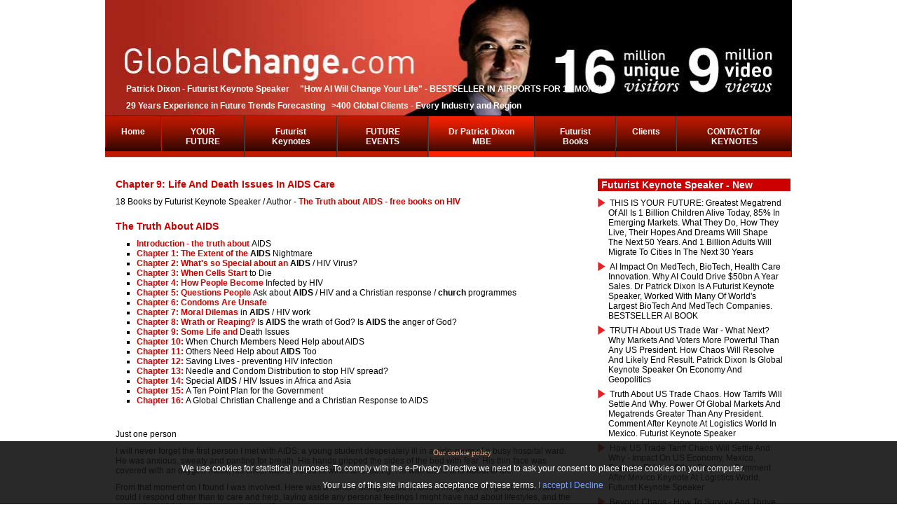

--- FILE ---
content_type: text/html; charset=utf-8
request_url: https://www.globalchange.com/truth-about-aids-chapter-9.htm
body_size: 29312
content:
<?xml version="1.0" encoding="utf-8"?><!DOCTYPE html PUBLIC "-//W3C//DTD XHTML 1.0 Transitional//EN" "http://www.w3.org/TR/xhtml1/DTD/xhtml1-transitional.dtd">
<html xmlns="http://www.w3.org/1999/xhtml" xml:lang="en-gb" lang="en-gb" dir="ltr" >
<head>
	  <meta http-equiv="content-type" content="text/html; charset=utf-8" />
  <meta name="robots" content="index, follow" />
  <meta name="keywords" content="the truth about aids , free books on hiv " />
  <meta name="title" content="Chapter 9: Life and Death Issues in AIDS Care" />
  <meta name="author" content="Patrick Dixon" />
  <meta name="description" content="Futurist Keynote Speaker Patrick Dixon MBE: 15m unique visitors, 9m video views. Ranked one of 20 most influential business thinkers alive. Author 18 Futurist books on Future Trends. Futurist speaker and Advisor to &gt;400 of world's largest companies. Chairman Global Change Ltd. Highly customised, very interactive, entertaining Futurist presentations, every industry, &gt;50 nations." />
  <title>Chapter 9: Life and Death Issues in AIDS Care</title>
  <link href="/templates/beez/favicon.ico" rel="shortcut icon" type="image/x-icon" />
  <link rel="stylesheet" href="/plugins/content/extranews/css/extranews.css" type="text/css" />
  <script type="text/javascript" src="/media/system/js/mootools.js"></script>
  <script type="text/javascript" src="/media/system/js/caption.js"></script>
  <script type="text/javascript" src="/modules/mod_dropdown_megamenu/assets/js/dropdown_menu.js"></script>

	<link rel="stylesheet" href="https://www.globalchange.com/templates/beez/css/allcss.css?v=10" type="text/css" />
    </head>
<body>
	<div id="all" class="all_main">
		<div id="header">
<div id="logo">
<img src="https://www.globalchange.com/templates/beez/images/banner1_revised.jpg" id="logo_img" />
<div id="logo_overlay">
    <p><p><b>Patrick Dixon - Futurist Keynote Speaker &nbsp; &nbsp; "How AI Will Change Your Life" - BESTSELLER IN AIRPORTS FOR 12 MONTHS</b></p><p><b>29 Years Experience in Future Trends Forecasting &nbsp; &gt;400 Global Clients - Every Industry and Region</b></p></p></div>
</div>

<div id="breadcrumbs">
		<div class="moduletable">
						<div id="js-mainnav" class="wrap">
	<div class="main clearfix">
		<div class="js-megamenu">
<ul class="megamenu level0"><li class="mega first"><a href="https://www.globalchange.com/" class="mega first" id="menu1" title="Home"><span class="menu-title">Home</span></a></li><li class="mega haschild"><a href="https://www.globalchange.com/?s=1" class="mega haschild" id="menu180" title="YOUR FUTURE"><span class="menu-title">YOUR FUTURE</span></a><div class="childcontent cols4 ">
<div class="childcontent-inner-wrap">
<div class="childcontent-inner clearfix" style="width: 800px;"><div class="megacol column1 first" style="width: 200px;"><ul class="megamenu level1"><li class="mega first"><a href="/Big-Data-Internet-of-Things-Cloud-Keynotes/" class="mega first" id="menu25" title="AI / Artificial Intelligence, Cybersecurity and Robotics"><span class="menu-title">AI / Artificial Intelligence, Cybersecurity and Robotics</span></a></li><li class="mega"><a href="/Marketing-Brands-Mobile-Consumers-Big-Data/" class="mega" id="menu145" title="Future of Marketing Keynotes"><span class="menu-title">Future of Marketing Keynotes</span></a></li><li class="mega"><a href="/Future-of-Retail-Food-Drink-Beverages-Keynote/" class="mega" id="menu147" title="Future of Retail / Food / Drink"><span class="menu-title">Future of Retail / Food / Drink</span></a></li><li class="mega"><a href="/Future-of-Banks-Mobile-Banking-InsuranceFinance/" class="mega" id="menu24" title="Future of Banking / FinTech / Fund Management"><span class="menu-title">Future of Banking / FinTech / Fund Management</span></a></li><li class="mega"><a href="/Future-of-Insurance-Industry-keynote-speaker/" class="mega" id="menu205" title="Future of Insurance and Risk Management"><span class="menu-title">Future of Insurance and Risk Management</span></a></li><li class="mega"><a href="/Future-of-Telecom-Mobiles-Smartphones-keynotes/" class="mega" id="menu204" title="Mobile, Telco Keynote Speaker"><span class="menu-title">Mobile, Telco Keynote Speaker</span></a></li><li class="mega"><a href="/Future-Trends-Economy-Markets-Keynote-Speaker/" class="mega" id="menu50" title="Global Economic Trends"><span class="menu-title">Global Economic Trends</span></a></li></ul></div><div class="megacol column2" style="width: 200px;"><ul class="megamenu level1"><li class="mega first"><a href="/Future-of-Travel-Transport-Aviation-Tourism/" class="mega first" id="menu102" title="Future of Travel / Transport / Cars / Trucks / Aviation / Rail"><span class="menu-title">Future of Travel / Transport / Cars / Trucks / Aviation / Rail</span></a></li><li class="mega"><a href="/Future-of-Travel-Keynotes-Transport-Tourism/" class="mega" id="menu151" title="Future Hotels Leisure, Hospitality"><span class="menu-title">Future Hotels Leisure, Hospitality</span></a></li><li class="mega"><a href="/Future-Health-Pharmaceutical-Industry-Keynotes/" class="mega" id="menu28" title="Future Healthcare Keynotes / Pharma Keynotes"><span class="menu-title">Future Healthcare Keynotes / Pharma Keynotes</span></a></li><li class="mega"><a href="/Biotechnology-Genetics-Gene-Therapy-Stem-Cells/" class="mega" id="menu26" title="Future BioTech and MedTech"><span class="menu-title">Future BioTech and MedTech</span></a></li><li class="mega"><a href="/Innovation-How-to-grow-your-business-keynotes/" class="mega" id="menu208" title="Innovation Keynote Speaker"><span class="menu-title">Innovation Keynote Speaker</span></a></li><li class="mega"><a href="/What-is-Leadership-Styles-Leadership-Keynotes/" class="mega" id="menu101" title="Leadership, Strategy and Ethics"><span class="menu-title">Leadership, Strategy and Ethics</span></a></li><li class="mega"><a href="/Management-skills-training-change-management/" class="mega" id="menu23" title="Motivational Speaker for Change"><span class="menu-title">Motivational Speaker for Change</span></a></li></ul></div><div class="megacol column3" style="width: 200px;"><ul class="megamenu level1"><li class="mega first"><a href="/Manufacturing-Industry-Logistics-Supply-Chain/" class="mega first" id="menu146" title="Future of Manufacturing 4.0, Manufacturing 5.0 keynote speaker"><span class="menu-title">Future of Manufacturing 4.0, Manufacturing 5.0 keynote speaker</span></a></li><li class="mega"><a href="/Manufacturing-Industry-Logistics-Supply-Chain/" class="mega" id="menu206" title="Future Logistics / Supply Chain Risks"><span class="menu-title">Future Logistics / Supply Chain Risks</span></a></li><li class="mega"><a href="/Media-video-TV-radio-print-keynote-speaker/" class="mega" id="menu209" title="Future Films, Music, TV, Radio, Print"><span class="menu-title">Future Films, Music, TV, Radio, Print</span></a></li><li class="mega"><a href="/Future-of-Sustainability-/-Environment-Keynotes/" class="mega" id="menu99" title="Future Green Tech /  Sustainabilty"><span class="menu-title">Future Green Tech /  Sustainabilty</span></a></li><li class="mega"><a href="/Future-Energy-and-Oil-Industry-Trends-Keynotes/" class="mega" id="menu175" title="Future Energy / Petrochemicals"><span class="menu-title">Future Energy / Petrochemicals</span></a></li><li class="mega"><a href="/Future-of-Real-Estate-Construction-Development/" class="mega" id="menu178" title="Future of Construction, Smart Cities"><span class="menu-title">Future of Construction, Smart Cities</span></a></li><li class="mega"><a href="/Law-Firms-Accountancy-Professional-Services/" class="mega" id="menu176" title="Future Law and Accountancy"><span class="menu-title">Future Law and Accountancy</span></a></li></ul></div><div class="megacol column4 last" style="width: 200px;"><ul class="megamenu level1"><li class="mega first"><a href="/Future-Emerging-Markets-BRICS-Strategy-Keynotes/" class="mega first" id="menu149" title="Future of Emerging Markets: China, India, Demographics"><span class="menu-title">Future of Emerging Markets: China, India, Demographics</span></a></li><li class="mega"><a href="/Government-Politics-Activists-keynote-speaker/" class="mega" id="menu150" title="Geopolitics / Government / War"><span class="menu-title">Geopolitics / Government / War</span></a></li><li class="mega"><a href="/Future-of-Education-School-Universities-Keynote/" class="mega" id="menu98" title="Future of Education Speaker"><span class="menu-title">Future of Education Speaker</span></a></li><li class="mega"><a href="/Human-Resources-Work-Life-Workplace-Skills/" class="mega" id="menu207" title="Future of Work, Workplace and AI / HR"><span class="menu-title">Future of Work, Workplace and AI / HR</span></a></li><li class="mega"><a href="/What-is-Human-Cloning-How-to-Clone.-But-Ethical/" class="mega" id="menu148" title="Human Cloning Reseach"><span class="menu-title">Human Cloning Reseach</span></a></li><li class="mega"><a href="/Future-Relationships-Family-Marriage-Divorce/" class="mega" id="menu152" title="Future Relationships"><span class="menu-title">Future Relationships</span></a></li><li class="mega"><a href="/Spirituality-World-Religion-Christianity-Church/" class="mega" id="menu153" title="Spirituality / Faith / Religion"><span class="menu-title">Spirituality / Faith / Religion</span></a></li></ul></div></div>
</div></div></li><li class="mega haschild"><a href="index.php?option=com_content&view=category&layout=blog&id=24" class="mega haschild" id="menu182" title="Futurist Keynotes"><span class="menu-title">Futurist Keynotes</span></a><div class="childcontent cols1 ">
<div class="childcontent-inner-wrap">
<div class="childcontent-inner clearfix" style="width: 200px;"><div class="megacol column1 first" style="width: 200px;"><ul class="megamenu level1"><li class="mega first"><a href="/Recent-Futurist-YouTube-Videos-keynote-speaker/" class="mega first" id="menu142" title="New Futurist Videos"><span class="menu-title">New Futurist Videos</span></a></li><li class="mega"><a href="/videos-of-entire-keynote-presentations-on-future-or-leadership.htm" class="mega" id="menu210" title="Samples of Futurist Keynotes for different industries"><span class="menu-title">Samples of Futurist Keynotes for different industries</span></a></li><li class="mega"><a href="https://www.youtube.com/pjvdixon" target="_blank" class="mega" id="menu506" title="Futurist Keynote Speaker - YouTube channel - 650 videos and 6.5m views"><span class="menu-title">Futurist Keynote Speaker - YouTube channel - 650 videos and 6.5m views</span></a></li><li class="mega"><a href="/futurist.htm" class="mega" id="menu500" title="Futurist Keynote Speaker"><span class="menu-title">Futurist Keynote Speaker</span></a></li><li class="mega"><a href="/pptindex.htm" class="mega" id="menu59" title="Archive of 350 Futurist Keynotes + Speaker Slides - going back many years!"><span class="menu-title">Archive of 350 Futurist Keynotes + Speaker Slides - going back many years!</span></a></li><li class="mega last"><a href="/Futurist-Videos-conference-keynote-speaker/" class="mega last" id="menu32" title="100s of Futurist Videos"><span class="menu-title">100s of Futurist Videos</span></a></li></ul></div></div>
</div></div></li><li class="mega haschild"><a href="index.php?option=com_content&view=category&layout=blog&id=22" class="mega haschild" id="menu184" title="FUTURE EVENTS"><span class="menu-title">FUTURE EVENTS</span></a><div class="childcontent cols1 ">
<div class="childcontent-inner-wrap">
<div class="childcontent-inner clearfix" style="width: 200px;"><div class="megacol column1 first" style="width: 200px;"><ul class="megamenu level1"><li class="mega first"><a href="/Futurist-Keynote-Speaker-Lectures-and-Slides/" class="mega first" id="menu30" title="How Patrick Dixon will transform your event as a Futurist speaker"><span class="menu-title">How Patrick Dixon will transform your event as a Futurist speaker</span></a></li><li class="mega"><a href="/conference.htm" class="mega" id="menu64" title="How world-class Conference Speakers always change lives"><span class="menu-title">How world-class Conference Speakers always change lives</span></a></li><li class="mega"><a href="/keynotespeakers.htm" class="mega" id="menu65" title="Keynote Speaker: 20 tests before booking ANY keynote speaker"><span class="menu-title">Keynote Speaker: 20 tests before booking ANY keynote speaker</span></a></li><li class="mega"><a href="/virtual-keynotes-forced-to-cancel-an-event-key-to-successful-virtual-conferencing-futurist-keynote-speaker.htm" class="mega" id="menu521" title="How to Deliver World Class Virtual Events and Keynotes"><span class="menu-title">How to Deliver World Class Virtual Events and Keynotes</span></a></li><li class="mega"><a href="/40-reasons-to-invite-patrick-dixon-to-give-keynote-at-your-event.htm" class="mega" id="menu505" title="50 reasons for Patrick Dixon to give a Futurist Keynote at your event"><span class="menu-title">50 reasons for Patrick Dixon to give a Futurist Keynote at your event</span></a></li><li class="mega"><a href="/futurist.htm" class="mega" id="menu60" title="Futurist Keynote Speaker - what is a Futurist? How do they work?"><span class="menu-title">Futurist Keynote Speaker - what is a Futurist? How do they work?</span></a></li><li class="mega"><a href="/my-wired-magazine-feature-how-to-predict-the-future.htm" class="mega" id="menu504" title="Keys to Accurate Forecasting - Futurist Keynote Speaker with 25 year track record"><span class="menu-title">Keys to Accurate Forecasting - Futurist Keynote Speaker with 25 year track record</span></a></li><li class="mega"><a href="/Reserve-/-protect-date-for-your-event-/-keynote-booking-today/Phone-or-email-to-check-Patrick-Dixon-s-availability-for-Futurist-keynotes.htm" class="mega" id="menu517" title="Reserve / protect date for your event / keynote booking today"><span class="menu-title">Reserve / protect date for your event / keynote booking today</span></a></li><li class="mega last"><a href="/contact.htm" class="mega last" id="menu35" title="Technical setup for Futurist Keynotes / Lectures / Your Event"><span class="menu-title">Technical setup for Futurist Keynotes / Lectures / Your Event</span></a></li></ul></div></div>
</div></div></li><li class="mega active haschild"><a href="index.php?option=com_content&view=category&layout=blog&id=21" class="mega active haschild" id="menu183" title="Dr Patrick Dixon MBE"><span class="menu-title">Dr Patrick Dixon MBE</span></a><div class="childcontent cols3 ">
<div class="childcontent-inner-wrap">
<div class="childcontent-inner clearfix" style="width: 600px;"><div class="megacol column1 first" style="width: 200px;"><ul class="megamenu level1"><li class="mega first"><a href="/Patrick-Dixon-Futurist-Keynote-Speaker/" class="mega first" id="menu29" title="Biography and Photos"><span class="menu-title">Biography and Photos</span></a></li><li class="mega"><a href="/medialog.htm" class="mega" id="menu103" title="Press / Radio / TV >400m reach"><span class="menu-title">Press / Radio / TV >400m reach</span></a></li><li class="mega"><a href="https://www.youtube.com/pjvdixon" class="mega" id="menu54" title="YouTube Futurist Keynotes"><span class="menu-title">YouTube Futurist Keynotes</span></a></li><li class="mega active"><a href="/Futurist-Books-free-books-on-future-trends/" class="mega active" id="menu51" title="18 Books - mostly global trends"><span class="menu-title">18 Books - mostly global trends</span></a></li></ul></div><div class="megacol column2" style="width: 200px;"><ul class="megamenu level1"><li class="mega first"><a href="/40-reasons-to-invite-patrick-dixon-to-give-keynote-at-your-event.htm" class="mega first" id="menu190" title="50 reasons to invite Patrick"><span class="menu-title">50 reasons to invite Patrick</span></a></li><li class="mega"><a href="https://www.twitter.com/patrickdixon" class="mega" id="menu134" title="46,000 Twitter Followers"><span class="menu-title">46,000 Twitter Followers</span></a></li><li class="mega"><a href="/Global-Change-Ltd-Futurist-Keynote-Speakers/" class="mega" id="menu34" title="Global Change Ltd"><span class="menu-title">Global Change Ltd</span></a></li><li class="mega"><a href="http://www.linkedin.com/in/patrickdixon" target="_blank" class="mega" id="menu136" title="Patrick on LinkedIn"><span class="menu-title">Patrick on LinkedIn</span></a></li></ul></div><div class="megacol column3 last" style="width: 200px;"><ul class="megamenu level1"><li class="mega first"><a href="/dixongoogle.htm" class="mega first" id="menu191" title="Over 500,000 web references"><span class="menu-title">Over 500,000 web references</span></a></li><li class="mega"><a href="/stats.htm" class="mega" id="menu63" title="About this huge Futurist site"><span class="menu-title">About this huge Futurist site</span></a></li><li class="mega"><a href="/futurist.htm" class="mega" id="menu502" title="Futurist Keynote Speakers"><span class="menu-title">Futurist Keynote Speakers</span></a></li></ul></div></div>
</div></div></li><li class="mega haschild"><a href="/Futurist-Books-free-books-on-future-trends/" class="mega haschild" id="menu192" title="Futurist Books"><span class="menu-title">Futurist Books</span></a><div class="childcontent cols1 ">
<div class="childcontent-inner-wrap">
<div class="childcontent-inner clearfix" style="width: 200px;"><div class="megacol column1 first" style="width: 200px;"><ul class="megamenu level1"><li class="mega first"><a href="/twelvebooks.htm" class="mega first" id="menu193" title="18 books by Futurist P Dixon"><span class="menu-title">18 books by Futurist P Dixon</span></a></li><li class="mega"><a href="/life-with-ai-how-to-survive-and-succeed-in-a-super-smart-world-new-book-on-artificial-intelligence-impact-of-ai-on-every-industry-government-company-and-individual.htm" class="mega" id="menu523" title="How AI Will Change Your Life"><span class="menu-title">How AI Will Change Your Life</span></a></li><li class="mega"><a href="/the-future-of-almost-everything-new-book-by-patrick-dixon.htm" class="mega" id="menu497" title="The Future of Almost Everything"><span class="menu-title">The Future of Almost Everything</span></a></li><li class="mega"><a href="/sustainagility-innovation-will-help-save-world-sustainable-business-future.htm" class="mega" id="menu195" title="SustainAgility - Green Tech"><span class="menu-title">SustainAgility - Green Tech</span></a></li><li class="mega"><a href="/bbbreviews.htm" class="mega" id="menu196" title="Building a Better Business"><span class="menu-title">Building a Better Business</span></a></li><li class="mega"><a href="/futurewise.htm" class="mega" id="menu194" title="Futurewise - Futurist MegaTrends"><span class="menu-title">Futurewise - Futurist MegaTrends</span></a></li><li class="mega"><a href="/genetic-revolution.htm" class="mega" id="menu198" title="Genetic Revolution - BioTech"><span class="menu-title">Genetic Revolution - BioTech</span></a></li><li class="mega"><a href="/the-truth-about-westminster.htm" class="mega" id="menu199" title="The Truth about Westminster"><span class="menu-title">The Truth about Westminster</span></a></li><li class="mega"><a href="/the-truth-about-drugs.htm" class="mega" id="menu200" title="The Truth about Drugs"><span class="menu-title">The Truth about Drugs</span></a></li><li class="mega"><a href="/the-truth-about-aids.htm" class="mega" id="menu201" title="The Truth about AIDS"><span class="menu-title">The Truth about AIDS</span></a></li><li class="mega"><a href="/bolay.htm" class="mega" id="menu197" title="Island of Bolay - BioTech novel"><span class="menu-title">Island of Bolay - BioTech novel</span></a></li><li class="mega last"><a href="/the-rising-price-of-love.htm" class="mega last" id="menu202" title="The Rising Price of Love"><span class="menu-title">The Rising Price of Love</span></a></li></ul></div></div>
</div></div></li><li class="mega haschild"><a href="index.php?option=com_content&view=category&layout=blog&id=25" class="mega haschild" id="menu188" title="Clients"><span class="menu-title">Clients</span></a><div class="childcontent cols1 ">
<div class="childcontent-inner-wrap">
<div class="childcontent-inner clearfix" style="width: 200px;"><div class="megacol column1 first" style="width: 200px;"><ul class="megamenu level1"><li class="mega first"><a href="/ClientsStrategy-Trends-Futurist-Keynote-Speaker/" class="mega first" id="menu33" title="Global Clients List / Industry"><span class="menu-title">Global Clients List / Industry</span></a></li><li class="mega last"><a href="/comment.htm" class="mega last" id="menu203" title="Futurist Keynote Feedback"><span class="menu-title">Futurist Keynote Feedback</span></a></li></ul></div></div>
</div></div></li><li class="mega last haschild"><a href="index.php?option=com_contact&view=contact&id=1" class="mega last haschild" id="menu187" title="CONTACT for KEYNOTES"><span class="menu-title">CONTACT for KEYNOTES</span></a><div class="childcontent cols1 ">
<div class="childcontent-inner-wrap">
<div class="childcontent-inner clearfix" style="width: 200px;"><div class="megacol column1 first" style="width: 200px;"><ul class="megamenu level1"><li class="mega first"><a href="/Contact-us-NOW-email-or-phone/Phone-or-email-to-check-Patrick-Dixon-s-availability-for-Futurist-keynotes.htm" class="mega first" id="menu133" title="Contact us NOW - email or phone +44 7768511390"><span class="menu-title">Contact us NOW - email or phone +44 7768511390</span></a></li></ul></div></div>
</div></div></li></ul>
</div>		<script type="text/javascript">
        var megamenu = new jsMegaMenuMoo ('js-mainnav', {
    			'bgopacity': 0, 
    			'delayHide': 500,
    			'slide': 1, 
    			'fading': 0,
    			'direction':'down',
    			'action':'mouseover',
    			'tips': false,
    			'duration': 300,
    			'hidestyle': 'fastwhenshow'
		});
        window.onorientationchange = function() {
            megamenu.start();
        }
		</script>
			</div>
</div>		</div>
	
</div>
		</div><!-- end header -->
        
<div id="left_bar">
<h2 class='contentheading' style="max-height: initial;"><a href='/the-truth-about-the-future-including-ai-all-major-trends-are-very-closely-interlinked-ai-keynote.htm' class='contentpagetitle'>The TRUTH about the FUTURE including AI - all major trends are VERY closely interlinked - AI keynote</a></h2><div class='videoWrapper'><iframe width='300' height='200' src='//www.youtube.com/embed/nZDB0ZJtW0E' frameborder='0' allowfullscreen></iframe></div><h2 class='contentheading' style="max-height: initial;"><a href='/how-to-use-ai-to-stay-ahead-at-work.htm' class='contentpagetitle'>How to use AI to stay ahead at work</a></h2><div class='videoWrapper'><iframe width='300' height='200' src='//www.youtube.com/embed/' frameborder='0' allowfullscreen></iframe></div><h2 class='contentheading' style="max-height: initial;"><a href='/connect-your-brain-into-ai-keynote-speaker-on-ai-and-why-emotion-passion-and-purpose-really-matter.htm' class='contentpagetitle'>Connect your brain into AI? Keynote speaker on AI and why emotion, passion and purpose really matter</a></h2><div class='videoWrapper'><iframe width='300' height='200' src='//www.youtube.com/embed/9IExKYfhItg' frameborder='0' allowfullscreen></iframe></div><h2 class='contentheading' style="max-height: initial;"><a href='/this-is-our-future-1bn-children-growing-up-fast-85-in-emerging-markets.-futurist-keynote-speaker.htm' class='contentpagetitle'>THIS IS OUR FUTURE: 1bn children growing up fast, 85% in emerging markets. Futurist Keynote Speaker on global trends, advisor to over 400 of the world's largest corporations, often sharing platform with their CEOs at their most important global events</a></h2><div class='videoWrapper'><iframe width='300' height='200' src='//www.youtube.com/embed/R0X_OfXUXC8' frameborder='0' allowfullscreen></iframe></div><h2 class='contentheading' style="max-height: initial;"><a href='/ai-impact-on-medtech-ai-impact-on-biotech-how-ai-is-accelerating-innovation-across-health-care-medtech-and-biotech-keynote-speaker-on-ai-health-trends.htm' class='contentpagetitle'>AI impact on pharma, medtech, biotech, health care innovation. Why AI will save 10m lives a year by 2035. Dr Patrick Dixon is a Physician and a Global Futurist Keynote Speaker, working with many of the world's largest health / AI companies</a></h2><div class='videoWrapper'><iframe width='300' height='200' src='//www.youtube.com/embed/yEBel5RzbJ0' frameborder='0' allowfullscreen></iframe></div><h2 class='contentheading' style="max-height: initial;"><a href='/most-board-debates-about-future-are-about-timing-not-events.-futurist-strategy-keynote-speaker.htm' class='contentpagetitle'>Most board debates about FUTURE are about TIMING, not events. Futurist Strategy Keynote speaker</a></h2><div class='videoWrapper'><iframe width='300' height='200' src='//www.youtube.com/embed/iG4iRxWDcMU' frameborder='0' allowfullscreen></iframe></div><h2 class='contentheading' style="max-height: initial;"><a href='/logistics-trends-thrive-in-chaos-seize-opportunity-with-cash-agility-and-trust.-logistics-keynote.htm' class='contentpagetitle'>Logistics Trends - thrive in chaos Seize opportunity with cash, agility and trust. Logistics Keynote</a></h2><div class='videoWrapper'><iframe width='300' height='200' src='//www.youtube.com/embed/ELq1oKftkeg' frameborder='0' allowfullscreen></iframe></div><h2 class='contentheading' style="max-height: initial;"><a href='/future-of-logistics-logistics-world-mexico-city-keynote-on-logistics-and-supply-chain-management.htm' class='contentpagetitle'>Future of Logistics - Logistics World Mexico City - keynote on logistics and supply chain management</a></h2><div class='videoWrapper'><iframe width='300' height='200' src='//www.youtube.com/embed/G6QNp7QVzMM' frameborder='0' allowfullscreen></iframe></div><h2 class='contentheading' style="max-height: initial;"><a href='/truth-about-ai-and-sustainability-huge-positive-impact-of-ai-on-esg-un-goals-but-energy-consumed.htm' class='contentpagetitle'>Truth about AI and Sustainability - huge positive impact of AI on ESG UN goals, but energy consumed</a></h2><div class='videoWrapper'><iframe width='300' height='200' src='//www.youtube.com/embed/HQrst22YL3A' frameborder='0' allowfullscreen></iframe></div><h2 class='contentheading' style="max-height: initial;"><a href='/ai-will-help-a-sustainable-future-despite-massive-energy-and-water-consumption.-ai-keynote-speaker.htm' class='contentpagetitle'>AI will help a sustainable future - despite massive energy and water consumption. AI Keynote speaker</a></h2><div class='videoWrapper'><iframe width='300' height='200' src='//www.youtube.com/embed/An8Pqwdf4Qc' frameborder='0' allowfullscreen></iframe></div><h2 class='contentheading' style="max-height: initial;"><a href='/the-truth-about-ai.-how-ai-will-change-your-life-new-ai-book-beyond-all-the-hype.-practical-guide.htm' class='contentpagetitle'>The TRUTH about AI. How AI will change your life - new AI book. BESTSELLER LIST AIRPORTS GLOBALLY - WH SMITHS FOR 12 MONTHs, beyond all the hype. Practical Guide by Futurist Keynote Speaker Patrick Dixon</a></h2><div class='videoWrapper'><iframe width='300' height='200' src='//www.youtube.com/embed/nJ4ZMhzaJL4' frameborder='0' allowfullscreen></iframe></div><h2 class='contentheading' style="max-height: initial;"><a href='/how-ai-will-change-your-life-author-ai-keynote-speaker-patrick-dixon-heathrow-airport-wh-smiths.htm' class='contentpagetitle'>How AI Will Change Your Life: author,  AI keynote speaker Patrick Dixon, Heathrow Airport WH Smiths - has been in SMITHS BESTSELLER LIST FOR 12 MONTHs IN AIRPORTS AROUND WORLD</a></h2><div class='videoWrapper'><iframe width='300' height='200' src='//www.youtube.com/embed/_pMA1QK1ws4' frameborder='0' allowfullscreen></iframe></div><h2 class='contentheading' style="max-height: initial;"><a href='/how-ai-will-change-your-life-a-futurist-s-guide-to-a-super-smart-world-keynote-speaker-author.htm' class='contentpagetitle'>How AI will change your life - a Futurist's Guide to a Super-Smart World - Patrick Dixon - BESTSELLER 12 MONTHs. Global Keynote Speaker AI, Author 18 BOOKS, Europe's Leading Futurist, 28 year track record advising large multinationals. CALL +447768511390</a></h2><div class='videoWrapper'><iframe width='300' height='200' src='//www.youtube.com/embed/5echXLUZpXI' frameborder='0' allowfullscreen></iframe></div><h2 class='contentheading' style="max-height: initial;"><a href='/how-ai-will-change-your-life-a-futurist-s-guide-to-a-super-smart-world-patrick-dixon-signs-books.htm' class='contentpagetitle'>How AI Will Change Your Life - A Futurist's Guide to a Super-Smart World - Patrick Dixon signs books and talks about key messages - future of AI, how AI will change us all, how to respond to AI in business, personal life, government. BESTSELLER BOOK</a></h2><div class='videoWrapper'><iframe width='300' height='200' src='//www.youtube.com/embed/m4SGRmBhj70' frameborder='0' allowfullscreen></iframe></div><h2 class='contentheading' style="max-height: initial;"><a href='/future-of-sales-and-marketing-how-to-drive-sales-beyond-covid.-future-of-marketing-keynote-speaker.htm' class='contentpagetitle'>Future of Sales and Marketing in 2030: physical audience of 800 + 300 virtual at hybrid event. Digital marketing / AI, location marketing. How to create MAGIC in new marketing campaigns. Future of Marketing Keynote Speaker</a></h2><div class='videoWrapper'><iframe width='300' height='200' src='//www.youtube.com/embed/Rot7eFIpeQ8' frameborder='0' allowfullscreen></iframe></div><h2 class='contentheading' style="max-height: initial;"><a href='/trust-is-the-most-important-thing.-future-of-logistics-and-supply-chain-management-keynote-speaker.htm' class='contentpagetitle'>TRUST is the most important thing you sell. Even more TRUE for every business because of AI. How to BUILD TRUST, win market share, retain contracts, gain customers. Future logistics and supply chain management. Futurist Keynote Speaker</a></h2><div class='videoWrapper'><iframe width='300' height='200' src='//www.youtube.com/embed/cDZpS-zmMd8' frameborder='0' allowfullscreen></iframe></div><h2 class='contentheading' style="max-height: initial;"><a href='/future-of-artificial-intelligence-opportunities-and-threats.-from-predictions-to-controlling-life.htm' class='contentpagetitle'>Future of Artificial intelligence - discussion on AI opportunities and Artificial Intelligence threats. From AI predictions to Artificial Intelligence control of our world. What is the risk of AI destroying our world?  Truth about Artificial Intelligence </a></h2><div class='videoWrapper'><iframe width='300' height='200' src='//www.youtube.com/embed/E6len92r7SU' frameborder='0' allowfullscreen></iframe></div><h2 class='contentheading' style="max-height: initial;"><a href='/how-to-make-virtual-keynotes-more-real-and-engaging-avatar-on-stage.-zal-aviation-innovation.htm' class='contentpagetitle'>How to make virtual keynotes more real and engaging - how I appeared as an "avatar" on stage when I broke my ankle and could not fly to give opening keynote on innovation in aviation for. ZAL event in Hamburg</a></h2><div class='videoWrapper'><iframe width='300' height='200' src='//www.youtube.com/embed/sP8Jgwo-VFw' frameborder='0' allowfullscreen></iframe></div><h2 class='contentheading' style="max-height: initial;"><a href='/who-cares-about-shareholder-value-really.htm' class='contentpagetitle'>"I'm doing a new book" - 60 seconds to make you smile.  Most people care about making a difference, achieving great things, in a great team but are not interested in growth targets. Over 270,000 views of full leadership keynote for over 4000 executives</a></h2><div class='videoWrapper'><iframe width='300' height='200' src='//www.youtube.com/embed/7DXDepD1ls0' frameborder='0' allowfullscreen></iframe></div><h2 class='contentheading' style="max-height: initial;"><a href='/secret-of-motivation-and-inspiration-make-things-happen-faster.-shorts.htm' class='contentpagetitle'>SECRET of MOTIVATION and INSPIRATION!! Make things happen faster. #shorts</a></h2><div class='videoWrapper'><iframe width='300' height='200' src='//www.youtube.com/embed/' frameborder='0' allowfullscreen></iframe></div></div>


		<div id="contentarea2">
			<a name="mainmenu"></a>
			<a name="content"></a>
			<div id="wrapper">
			<div id='main2'>
				
				
<div id="page">



<h2 class="contentheading">
		<a href="/truth-about-aids-chapter-9.htm" class="contentpagetitle">
		Chapter 9: Life and Death Issues in AIDS Care</a>
	</h2>

<!-- ICONS DISABLED! -->
<!--
-->
<!--
	<span class="createdby">Written by <a href="https://plus.google.com/+PatrickDixonFuturist" rel="author">Patrick Dixon</a>
</span>

-->


<p class="buttonheading">
	</p>

<p class="iteminfo">
		<span>
				18 Books by Futurist Keynote Speaker / Author							 - 			</span>
			<span>
					<a href="/The-Truth-about-AIDS-free-books-on-HIV/">				The Truth about AIDS - free books on HIV 					</a>			</span>
	</p>



<div>
</div>

<p><h3>The Truth About AIDS</h3><ul><li><a href="index.php?option=com_content&amp;view=article&amp;id=341&amp;catid=54">Introduction - the truth about <a href='/index.php?option=com_content&amp;view=article&amp;id=3522' class='linki'></a> AIDS</a> </li><li><a href="../index.php?option=com_content&amp;view=article&amp;id=342&amp;catid=54">Chapter 1: The Extent of the <a href='/index.php?option=com_content&amp;view=article&amp;id=341' class='linki'>AIDS</a> Nightmare</a><a href="index.php?option=com_content&amp;view=article&amp;id=357&amp;catid=54"> </a> </li><li><a href="index.php?option=com_content&amp;view=article&amp;id=357&amp;catid=54">Chapter 2: What's so Special about an <a href='/index.php?option=com_content&amp;view=article&amp;id=341' class='linki'>AIDS</a> / HIV Virus?</a></li><li><a href="index.php?option=com_content&amp;view=article&amp;id=356&amp;catid=54"><span class="nav2">Chapter </span><span class="nav2">3: When Cells Start <a href='/index.php?option=com_content&amp;view=article&amp;id=3522' class='linki'></a> to Die</span></a> <a href='/index.php?option=com_content&amp;view=article&amp;id=3522' class='linki'></a> </li><li><a href="index.php?option=com_content&amp;view=article&amp;id=355&amp;catid=54"><span class="nav2">Chapter </span><span class="nav2">4: How People Become <a href='/index.php?option=com_content&amp;view=article&amp;id=3522' class='linki'></a> Infected by HIV</span></a></li><li><a href="index.php?option=com_content&amp;view=article&amp;id=354&amp;catid=54"><span class="nav2">Chapter </span><span class="nav2">5: Questions People <a href='/index.php?option=com_content&amp;view=article&amp;id=3522' class='linki'></a> Ask about <a href='/index.php?option=com_content&amp;view=article&amp;id=341' class='linki'>AIDS</a> / HIV and a Christian response / <a href='/index.php?option=com_content&amp;view=article&amp;id=4838' class='linki'>church</a> programmes</span></a> </li><li><a href="index.php?option=com_content&amp;view=article&amp;id=353&amp;catid=54"><span class="nav2">Chapter </span><span class="nav2">6: Condoms Are Unsafe</span></a> </li><li><a href="index.php?option=com_content&amp;view=article&amp;id=352&amp;catid=54"><span class="nav2">Chapter </span><span class="nav2">7: Moral Dilemas <a href='/index.php?option=com_content&amp;view=article&amp;id=3522' class='linki'></a> in <a href='/index.php?option=com_content&amp;view=article&amp;id=341' class='linki'>AIDS</a> / HIV work</span></a></li><li><a href="index.php?option=com_content&amp;view=article&amp;id=351&amp;catid=54"><span class="nav2">Chapter </span><span class="nav2">8: Wrath or Reaping? <a href='/index.php?option=com_content&amp;view=article&amp;id=3522' class='linki'></a> Is <a href='/index.php?option=com_content&amp;view=article&amp;id=341' class='linki'>AIDS</a> the wrath of God? Is <a href='/index.php?option=com_content&amp;view=article&amp;id=341' class='linki'>AIDS</a> the anger of God?</span></a> </li><li><a href="index.php?option=com_content&amp;view=article&amp;id=350&amp;catid=54"><span class="nav2">Chapter </span><span class="nav2">9: Some Life and <a href='/index.php?option=com_content&amp;view=article&amp;id=3522' class='linki'></a> Death Issues</span></a></li><li><a href="index.php?option=com_content&amp;view=article&amp;id=349&amp;catid=54"><span class="nav2">Chapter </span><span class="nav2"> 10: <a href='/index.php?option=com_content&amp;view=article&amp;id=3522' class='linki'></a> When Church Members <a href='/index.php?option=com_content&amp;view=article&amp;id=3522' class='linki'></a> Need Help about AIDS</span></a></li><li><a href="index.php?option=com_content&amp;view=article&amp;id=348&amp;catid=54"><span class="nav2">Chapter </span><span class="nav2"> 11: <a href='/index.php?option=com_content&amp;view=article&amp;id=3522' class='linki'></a> Others Need Help <a href='/index.php?option=com_content&amp;view=article&amp;id=3522' class='linki'></a> about <a href='/index.php?option=com_content&amp;view=article&amp;id=341' class='linki'>AIDS</a> Too</span></a></li><li><a href="index.php?option=com_content&amp;view=article&amp;id=347&amp;catid=54"><span class="nav2">Chapter </span><span class="nav2"> 12: <a href='/index.php?option=com_content&amp;view=article&amp;id=3522' class='linki'></a> Saving Lives - preventing <a href='/index.php?option=com_content&amp;view=article&amp;id=3522' class='linki'></a> HIV infection</span></a></li><li><a href="index.php?option=com_content&amp;view=article&amp;id=346&amp;catid=54"><span class="nav2">Chapter </span><span class="nav2"> 13: <a href='/index.php?option=com_content&amp;view=article&amp;id=3522' class='linki'></a> Needle and Condom <a href='/index.php?option=com_content&amp;view=article&amp;id=3522' class='linki'></a> Distribution to stop HIV spread?</span></a></li><li><a href="index.php?option=com_content&amp;view=article&amp;id=345&amp;catid=54"><span class="nav2">Chapter </span><span class="nav2"> 14: <a href='/index.php?option=com_content&amp;view=article&amp;id=3522' class='linki'></a> Special <a href='/index.php?option=com_content&amp;view=article&amp;id=341' class='linki'>AIDS</a> / HIV <a href='/index.php?option=com_content&amp;view=article&amp;id=3522' class='linki'></a> Issues in Africa and Asia</span></a></li><li><a href="index.php?option=com_content&amp;view=article&amp;id=344&amp;catid=54"><span class="nav2">Chapter </span><span class="nav2"> 15: <a href='/index.php?option=com_content&amp;view=article&amp;id=3522' class='linki'></a> A Ten Point Plan <a href='/index.php?option=com_content&amp;view=article&amp;id=3522' class='linki'></a> for the Government</span></a></li><li><a href="index.php?option=com_content&amp;view=article&amp;id=343&amp;catid=54"><span class="nav2">Chapter </span><span class="nav2"> 16: <a href='/index.php?option=com_content&amp;view=article&amp;id=3522' class='linki'></a> A Global Christian <a href='/index.php?option=com_content&amp;view=article&amp;id=3522' class='linki'></a> Challenge and a Christian Response to AIDS</span></a></li></ul><p>&nbsp;</p><p><span class="gcbasicbold"><a name="Just one person" title="Just one person"></a>Just one person </span> <a href='/index.php?option=com_content&amp;view=article&amp;id=3522' class='linki'></a> </p> <p>I will never forget the first person I met with AIDS: a young student <a href='/index.php?option=com_content&amp;view=article&amp;id=3522' class='linki'></a> desperately ill in a side-room of a busy hospital ward. He was anxious, <a href='/index.php?option=com_content&amp;view=article&amp;id=3522' class='linki'></a> sweaty and panting for breath. His hands gripped the sides of the <a href='/index.php?option=com_content&amp;view=article&amp;id=3522' class='linki'></a> bed with fear. His thin face was covered with an oxygen mask, his <a href='/index.php?option=com_content&amp;view=article&amp;id=3522' class='linki'></a> chest was covered in wires and tubing. He was alone and about to <a href='/index.php?option=com_content&amp;view=article&amp;id=3522' class='linki'></a> die.</p> <p>From that moment on I found I was involved. Here was a human being, <a href='/index.php?option=com_content&amp;view=article&amp;id=3522' class='linki'></a> made in God's image and in great need. How could I respond other <a href='/index.php?option=com_content&amp;view=article&amp;id=3522' class='linki'></a> than to care and help, laying aside any personal feelings I might <a href='/index.php?option=com_content&amp;view=article&amp;id=3522' class='linki'></a> have had about lifestyles, and the means by which he had become <a href='/index.php?option=com_content&amp;view=article&amp;id=3522' class='linki'></a> infected?</p> <p><a class="gcbasicbold" name="Dying without family, friends or dignity" title="Dying without family, friends or dignity"></a>Dying <a href='/index.php?option=com_content&amp;view=article&amp;id=3522' class='linki'></a> without family, friends or dignity </p> <p>I asked about his family and his medication. I was told his parents <a href='/index.php?option=com_content&amp;view=article&amp;id=3522' class='linki'></a> lived some distance away, knew nothing and thought he was fit and <a href='/index.php?option=com_content&amp;view=article&amp;id=3522' class='linki'></a> well at university. He did not want them to be contacted because <a href='/index.php?option=com_content&amp;view=article&amp;id=3522' class='linki'></a> he feared a terrible reaction when they found out what was wrong. <a href='/index.php?option=com_content&amp;view=article&amp;id=3522' class='linki'></a> He had hidden his <a href='/index.php?option=com_content&amp;view=article&amp;id=4874' class='linki'>illness</a> from them completely.</p> <p>I was told the simple medication I suggested could not be given <a href='/index.php?option=com_content&amp;view=article&amp;id=3522' class='linki'></a> because there was a chance he might pull through. In my view the <a href='/index.php?option=com_content&amp;view=article&amp;id=3522' class='linki'></a> team would be phoning his mum or dad just a few hours from then, <a href='/index.php?option=com_content&amp;view=article&amp;id=3522' class='linki'></a> to inform them of the death and of the diagnosis. By the time they <a href='/index.php?option=com_content&amp;view=article&amp;id=3522' class='linki'></a> arrived his body would be in the mortuary, sealed in an opaque body <a href='/index.php?option=com_content&amp;view=article&amp;id=3522' class='linki'></a> bag following an agonising death. What kind of care was that?</p> <p>I came off the ward feeling angry, upset, frustrated at the lack <a href='/index.php?option=com_content&amp;view=article&amp;id=3522' class='linki'></a> of response to suggested medication changes, and realising that <a href='/index.php?option=com_content&amp;view=article&amp;id=3522' class='linki'></a> life would never be quite the same again. I later found out that <a href='/index.php?option=com_content&amp;view=article&amp;id=3522' class='linki'></a> almost three-quarters of those with <a href='/index.php?option=com_content&amp;view=article&amp;id=341' class='linki'>AIDS</a> in the UK lived within <a href='/index.php?option=com_content&amp;view=article&amp;id=3522' class='linki'></a> ten miles of my home and place of work. I quickly discovered that <a href='/index.php?option=com_content&amp;view=article&amp;id=3522' class='linki'></a> many others were dying badly, in pain, alone, afraid, separated <a href='/index.php?option=com_content&amp;view=article&amp;id=3522' class='linki'></a> from those they loved, and often trapped in a hospital ward because <a href='/index.php?option=com_content&amp;view=article&amp;id=3522' class='linki'></a> no one could care for them at home. At the time, many services available <a href='/index.php?option=com_content&amp;view=article&amp;id=3522' class='linki'></a> for other illnesses would not get involved. There was a massive <a href='/index.php?option=com_content&amp;view=article&amp;id=3522' class='linki'></a> gap.</p> <p><span class="gcbasicbold"><a name="In the prime of their lives" title="In the prime of their lives"></a>In <a href='/index.php?option=com_content&amp;view=article&amp;id=3522' class='linki'></a> the prime of their lives </span> <a href='/index.php?option=com_content&amp;view=article&amp;id=3522' class='linki'></a> </p> <p>The most shocking thing of all was that unlike a <a href='/index.php?option=com_content&amp;view=article&amp;id=4403' class='linki'>cancer</a> ward where <a href='/index.php?option=com_content&amp;view=article&amp;id=3522' class='linki'></a> people tended to be retirement age or older, here was an entire <a href='/index.php?option=com_content&amp;view=article&amp;id=3522' class='linki'></a> ward of young people in the prime of their lives, every one of whom <a href='/index.php?option=com_content&amp;view=article&amp;id=3522' class='linki'></a> was going to die from a totally preventable rapidly spreading infection. <a href='/index.php?option=com_content&amp;view=article&amp;id=3522' class='linki'></a> As a care-of-the-dying specialist I could not turn away, whatever <a href='/index.php?option=com_content&amp;view=article&amp;id=3522' class='linki'></a> the reasons for the illness, or the lifestyles of those who were <a href='/index.php?option=com_content&amp;view=article&amp;id=3522' class='linki'></a> ill.</p> <p>I had had mixed feelings about even visiting the ward. Some of <a href='/index.php?option=com_content&amp;view=article&amp;id=3522' class='linki'></a> my colleagues had refused to get involved and I had felt less than <a href='/index.php?option=com_content&amp;view=article&amp;id=3522' class='linki'></a> keen. After all, so they told me, <a href='/index.php?option=com_content&amp;view=article&amp;id=341' class='linki'>AIDS</a> was basically a sex disease <a href='/index.php?option=com_content&amp;view=article&amp;id=3522' class='linki'></a> of gay men. Was this really an <a href='/index.php?option=com_content&amp;view=article&amp;id=4874' class='linki'>illness</a> I wanted to become heavily <a href='/index.php?option=com_content&amp;view=article&amp;id=3522' class='linki'></a> involved in?</p> <p><span class="gcbasicbold"><a name="Correct but horribly wrong" title="Correct but horribly wrong"></a>Correct <a href='/index.php?option=com_content&amp;view=article&amp;id=3522' class='linki'></a> but horribly wrong </span> <a href='/index.php?option=com_content&amp;view=article&amp;id=3522' class='linki'></a> </p> <p>My Christian background told me that most of those infected were <a href='/index.php?option=com_content&amp;view=article&amp;id=3522' class='linki'></a> ill because they had rejected God's ways. It was easy to feel detached <a href='/index.php?option=com_content&amp;view=article&amp;id=3522' class='linki'></a> or even critical. It was also easy to react when confronted by a <a href='/index.php?option=com_content&amp;view=article&amp;id=3522' class='linki'></a> whole ward of young gay men, many of whom were openly expressing <a href='/index.php?option=com_content&amp;view=article&amp;id=3522' class='linki'></a> physical affection and intimacy.</p> <p>As we have seen, so often as <a href='/index.php?option=com_content&amp;view=article&amp;id=4838' class='linki'>Christians</a> we do nothing or find ourselves <a href='/index.php?option=com_content&amp;view=article&amp;id=3522' class='linki'></a> rushing to open our Bibles, to declare to ourselves and to others <a href='/index.php?option=com_content&amp;view=article&amp;id=3522' class='linki'></a> that something is wrong. Yet in our sudden reaction we can lose <a href='/index.php?option=com_content&amp;view=article&amp;id=3522' class='linki'></a> sight of God's mercy, love and forgiveness.</p> <p><span class="gcbasicbold"><a name="Just one more statistic?" title="Just one more statistic?"></a>Just <a href='/index.php?option=com_content&amp;view=article&amp;id=3522' class='linki'></a> one more statistic? </span> <a href='/index.php?option=com_content&amp;view=article&amp;id=3522' class='linki'></a> </p> <p>I went back to the ward a few days later to find the young man <a href='/index.php?option=com_content&amp;view=article&amp;id=3522' class='linki'></a> had died the day before. They had taken my advice. They found as <a href='/index.php?option=com_content&amp;view=article&amp;id=3522' class='linki'></a> I predicted that medication to relax and help remove fear and feelings <a href='/index.php?option=com_content&amp;view=article&amp;id=3522' class='linki'></a> of breathlessness had improved his condition. The level of oxygen <a href='/index.php?option=com_content&amp;view=article&amp;id=3522' class='linki'></a> in his blood went up, not down. Far from killing him, the medication <a href='/index.php?option=com_content&amp;view=article&amp;id=3522' class='linki'></a> had allowed the inevitable to take place with comfort, dignity and <a href='/index.php?option=com_content&amp;view=article&amp;id=3522' class='linki'></a> peace. He saw his family before he died.</p> <p>As a result of this experience I began with others to set up hospice-style <a href='/index.php?option=com_content&amp;view=article&amp;id=3522' class='linki'></a> home care teams for people with AIDS. Many with <a href='/index.php?option=com_content&amp;view=article&amp;id=341' class='linki'>AIDS</a> reacted, telling <a href='/index.php?option=com_content&amp;view=article&amp;id=3522' class='linki'></a> me that the emphasis should be on `living with AIDS', not on dying. <a href='/index.php?option=com_content&amp;view=article&amp;id=3522' class='linki'></a> My reply was that such an approach was fine so long as you were <a href='/index.php?option=com_content&amp;view=article&amp;id=3522' class='linki'></a> well, but many were dying badly. Doctors also reacted, telling me <a href='/index.php?option=com_content&amp;view=article&amp;id=3522' class='linki'></a> there was no `terminal phase', that <a href='/index.php?option=com_content&amp;view=article&amp;id=341' class='linki'>AIDS</a> was totally unlike cancer, <a href='/index.php?option=com_content&amp;view=article&amp;id=3522' class='linki'></a> and that the emphasis should be on active treatment. A part of these <a href='/index.php?option=com_content&amp;view=article&amp;id=3522' class='linki'></a> two reactions was undoubtedly fear of death or death denial, since <a href='/index.php?option=com_content&amp;view=article&amp;id=3522' class='linki'></a> those dying so obviously needed help, and there is often a stage <a href='/index.php?option=com_content&amp;view=article&amp;id=3522' class='linki'></a> of chronic <a href='/index.php?option=com_content&amp;view=article&amp;id=4874' class='linki'>illness</a> and gradual deterioration when palliative care <a href='/index.php?option=com_content&amp;view=article&amp;id=3522' class='linki'></a> is needed.</p> <p><span class="gcbasicbold"><a name="Death denial" title="Death denial"></a>Death denial </span> <a href='/index.php?option=com_content&amp;view=article&amp;id=3522' class='linki'></a> </p> <p>Since 1945, those in industrial nations have been living in an <a href='/index.php?option=com_content&amp;view=article&amp;id=3522' class='linki'></a> escapist, death-denying society. What is so peculiar about dying? <a href='/index.php?option=com_content&amp;view=article&amp;id=3522' class='linki'></a> It is just as much a part of the cycle of life as birth. The reason <a href='/index.php?option=com_content&amp;view=article&amp;id=3522' class='linki'></a> is that we are afraid of death. Death is the terrible unknown which <a href='/index.php?option=com_content&amp;view=article&amp;id=3522' class='linki'></a> robs and destroys. This fear spills over into panic, fear of illness, <a href='/index.php?option=com_content&amp;view=article&amp;id=3522' class='linki'></a> operations, flying, or many other things. As we will see later in <a href='/index.php?option=com_content&amp;view=article&amp;id=3522' class='linki'></a> this chapter, this has a profound effect on doctors and what they <a href='/index.php?option=com_content&amp;view=article&amp;id=3522' class='linki'></a> do.</p> <p>The <a href='/index.php?option=com_content&amp;view=article&amp;id=4838' class='linki'>church</a> in the West is full of the same death-denying mentality. <a href='/index.php?option=com_content&amp;view=article&amp;id=3522' class='linki'></a> This can lead to a watered-down gospel promising good things now <a href='/index.php?option=com_content&amp;view=article&amp;id=3522' class='linki'></a> (peace, security, happiness, prosperity) because all the future <a href='/index.php?option=com_content&amp;view=article&amp;id=3522' class='linki'></a> rewards (heaven, eternal joy and peace with God) have lost their <a href='/index.php?option=com_content&amp;view=article&amp;id=3522' class='linki'></a> meaning. People who are always talking about heaven can be regarded <a href='/index.php?option=com_content&amp;view=article&amp;id=3522' class='linki'></a> as needing a psychiatrist---and yet that is the hope that drove <a href='/index.php?option=com_content&amp;view=article&amp;id=3522' class='linki'></a> the earliest <a href='/index.php?option=com_content&amp;view=article&amp;id=4838' class='linki'>Christians</a> towards their goal. The prize St Paul was <a href='/index.php?option=com_content&amp;view=article&amp;id=3522' class='linki'></a> absolutely determined to win was God's call to the life above in <a href='/index.php?option=com_content&amp;view=article&amp;id=3522' class='linki'></a> Christ Jesus. He was perfectly content to continue this life as <a href='/index.php?option=com_content&amp;view=article&amp;id=3522' class='linki'></a> long as God wanted because to `live is Christ' but `to die is gain'. <a href='/index.php?option=com_content&amp;view=article&amp;id=3522' class='linki'></a> So what has gone wrong? If even <a href='/index.php?option=com_content&amp;view=article&amp;id=4838' class='linki'>Christians</a> are afraid, what hope <a href='/index.php?option=com_content&amp;view=article&amp;id=3522' class='linki'></a> is there of dealing with the fears in the rest of our society?</p> <p>Christians in wealthy nations have so much to learn from the churches <a href='/index.php?option=com_content&amp;view=article&amp;id=3522' class='linki'></a> in poorer nations. <a href='/index.php?option=com_content&amp;view=article&amp;id=3522' class='linki'></a> Here death stalks even the youngest and <a href='/index.php?option=com_content&amp;view=article&amp;id=3522' class='linki'></a> the healthiest as a daily reality, where life on earth is uncertain. And eternal life is more real. <a href='/index.php?option=com_content&amp;view=article&amp;id=3522' class='linki'></a> The result is often an attitude <a href='/index.php?option=com_content&amp;view=article&amp;id=3522' class='linki'></a> to daily living which is far closer to the attitude of Jesus himself, <a href='/index.php?option=com_content&amp;view=article&amp;id=3522' class='linki'></a> who taught us not to worry about tomorrow for tomorrow has troubles <a href='/index.php?option=com_content&amp;view=article&amp;id=3522' class='linki'></a> enough of its own. <a href='/index.php?option=com_content&amp;view=article&amp;id=3522' class='linki'></a> Jesus mocked the rich man who laid up <a href='/index.php?option=com_content&amp;view=article&amp;id=4863' class='linki'>wealth</a> <a href='/index.php?option=com_content&amp;view=article&amp;id=3522' class='linki'></a> in his barns and then suddenly died. <a href='/index.php?option=com_content&amp;view=article&amp;id=3522' class='linki'></a> Jesus taught us to lay <a href='/index.php?option=com_content&amp;view=article&amp;id=3522' class='linki'></a> up treasure in heaven, to focus our attention not on what is seen <a href='/index.php?option=com_content&amp;view=article&amp;id=3522' class='linki'></a> but on what is unseen, not on things, but on our relationship with <a href='/index.php?option=com_content&amp;view=article&amp;id=3522' class='linki'></a> our heavenly Father.</p> <p><a class="gcbasicbold" name="The church's reaction to death" title="The church's reaction to death"></a>The <a href='/index.php?option=com_content&amp;view=article&amp;id=3522' class='linki'></a> church's reaction to death </p> <p>Look at the reactions of many churches (particularly in developed <a href='/index.php?option=com_content&amp;view=article&amp;id=3522' class='linki'></a> countries) to someone in their congregation who has just been told <a href='/index.php?option=com_content&amp;view=article&amp;id=3522' class='linki'></a> he will be dead by Christmas. The younger the congregation, the <a href='/index.php?option=com_content&amp;view=article&amp;id=3522' class='linki'></a> more extreme the reaction, which is why many of the rapidly growing <a href='/index.php?option=com_content&amp;view=article&amp;id=3522' class='linki'></a> churches are in difficulties over this whole area.</p> <p><span class="gcbasicbold"><a name="Horror" title="Horror"></a>Horror </span> <a href='/index.php?option=com_content&amp;view=article&amp;id=3522' class='linki'></a> </p> <p>The person or his family or the <a href='/index.php?option=com_content&amp;view=article&amp;id=4838' class='linki'>church</a> recoils with horror at the <a href='/index.php?option=com_content&amp;view=article&amp;id=3522' class='linki'></a> prospect of death. Having carefully put aside all thoughts about <a href='/index.php?option=com_content&amp;view=article&amp;id=3522' class='linki'></a> getting old, the body wearing out, and having ignored the absolute <a href='/index.php?option=com_content&amp;view=article&amp;id=3522' class='linki'></a> inevitability of death, the news comes as an inexplicable, unexpected <a href='/index.php?option=com_content&amp;view=article&amp;id=3522' class='linki'></a> disaster. The deaths of friends, colleagues and relatives at similar <a href='/index.php?option=com_content&amp;view=article&amp;id=3522' class='linki'></a> ages and stages have always been written off with the philosophy <a href='/index.php?option=com_content&amp;view=article&amp;id=3522' class='linki'></a> of `it will never happen to me'. The shock now produces devastation.</p> <p><a class="gcbasicbold" name="Frantic search for cure" title="Frantic search for cure"></a>Frantic search <a href='/index.php?option=com_content&amp;view=article&amp;id=3522' class='linki'></a> for cure </p> <p>Every avenue is pursued and every door pushed. Second opinions <a href='/index.php?option=com_content&amp;view=article&amp;id=3522' class='linki'></a> are asked for. Ever more mutilating procedures are discussed. The <a href='/index.php?option=com_content&amp;view=article&amp;id=3522' class='linki'></a> treating doctors often drive this madness along themselves, as a <a href='/index.php?option=com_content&amp;view=article&amp;id=3522' class='linki'></a> part of their own feelings of inadequacy and failure. `Cure at all <a href='/index.php?option=com_content&amp;view=article&amp;id=3522' class='linki'></a> costs.'</p> <p>Desperate prayers</p> <p>Fear of death is perhaps what lies behind some of the tremendous <a href='/index.php?option=com_content&amp;view=article&amp;id=3522' class='linki'></a> drive towards supernatural healing in the church. Books on healing <a href='/index.php?option=com_content&amp;view=article&amp;id=3522' class='linki'></a> are bestsellers. Healing conferences are packed. Healing meetings <a href='/index.php?option=com_content&amp;view=article&amp;id=3522' class='linki'></a> have been standing-room only unless you arrive very early.</p> <p>Within a congregation there is a drive to desperate prayers---and <a href='/index.php?option=com_content&amp;view=article&amp;id=3522' class='linki'></a> maybe fasting. Not the balanced prayers of faith, but the desperate <a href='/index.php?option=com_content&amp;view=article&amp;id=3522' class='linki'></a> prayers of fear. Gripping, overwhelming, paralysing fear of a terrible <a href='/index.php?option=com_content&amp;view=article&amp;id=3522' class='linki'></a> disaster. I have seen people reacting out of fear and their own <a href='/index.php?option=com_content&amp;view=article&amp;id=3522' class='linki'></a> emotional problems. The person they are so strenuously praying for <a href='/index.php?option=com_content&amp;view=article&amp;id=3522' class='linki'></a> may be totally at peace about `going home' but others are utterly <a href='/index.php?option=com_content&amp;view=article&amp;id=3522' class='linki'></a> opposed to allowing events to take their natural course.</p> <p>Please do not misunderstand this. I believe God heals supernaturally. <a href='/index.php?option=com_content&amp;view=article&amp;id=3522' class='linki'></a> Major healings of conditions doctors are unable to cure may happen <a href='/index.php?option=com_content&amp;view=article&amp;id=3522' class='linki'></a> every day and I say this as a doctor. I regularly pray for people <a href='/index.php?option=com_content&amp;view=article&amp;id=3522' class='linki'></a> to be healed and sometimes things happen. This recent growing experience <a href='/index.php?option=com_content&amp;view=article&amp;id=3522' class='linki'></a> of God's healing power has gone hand in hand with a renewed emphasis <a href='/index.php?option=com_content&amp;view=article&amp;id=3522' class='linki'></a> on the Holy Spirit who had become a mere nebulous, ethereal `thing' <a href='/index.php?option=com_content&amp;view=article&amp;id=3522' class='linki'></a> in the life and teaching of the church. The Holy Spirit is described <a href='/index.php?option=com_content&amp;view=article&amp;id=3522' class='linki'></a> by Jesus as the agent of his power. I am sure we are going to see <a href='/index.php?option=com_content&amp;view=article&amp;id=3522' class='linki'></a> far more evidence of that power over the next few years in countries <a href='/index.php?option=com_content&amp;view=article&amp;id=3522' class='linki'></a> like the UK, where the rationalistic mindset seems to mean supernatural <a href='/index.php?option=com_content&amp;view=article&amp;id=3522' class='linki'></a> intervention is more unusual, compared to many developing countries. <a href='/index.php?option=com_content&amp;view=article&amp;id=3522' class='linki'></a> God has given gifts and resources to the <a href='/index.php?option=com_content&amp;view=article&amp;id=4838' class='linki'>church</a> and expects them <a href='/index.php?option=com_content&amp;view=article&amp;id=3522' class='linki'></a> to be used.</p> <p><a class="gcbasicbold" name="Miraculous healing" title="Miraculous healing"></a>Miraculous healing </p> <p>People often ask me if I know of any cases of miraculous healing <a href='/index.php?option=com_content&amp;view=article&amp;id=3522' class='linki'></a> of those with AIDS. The answer is that a number of reports are circulating, <a href='/index.php?option=com_content&amp;view=article&amp;id=3522' class='linki'></a> many from developing countries, but none yet that I know of relating <a href='/index.php?option=com_content&amp;view=article&amp;id=3522' class='linki'></a> to people in the UK, or of cases I have been able to verify.</p> <p>If we believe God made the universe in an outpouring of almighty <a href='/index.php?option=com_content&amp;view=article&amp;id=3522' class='linki'></a> cosmic power, then it follows that the same God must have power <a href='/index.php?option=com_content&amp;view=article&amp;id=3522' class='linki'></a> and authority over every aspect of what he has made. He can boil <a href='/index.php?option=com_content&amp;view=article&amp;id=3522' class='linki'></a> a kettle of water at his command, turn water into wine, turn your <a href='/index.php?option=com_content&amp;view=article&amp;id=3522' class='linki'></a> home into rubble, move a huge tree twenty feet, quieten a storm, <a href='/index.php?option=com_content&amp;view=article&amp;id=3522' class='linki'></a> create a second moon to go round the earth, or remove a virus from <a href='/index.php?option=com_content&amp;view=article&amp;id=3522' class='linki'></a> someone's body.</p> <p><span class="gcbasicbold"><a name="God's kingdom now yet still to come" title="God's kingdom now yet still to come"></a>God's <a href='/index.php?option=com_content&amp;view=article&amp;id=3522' class='linki'></a> kingdom now yet still to come </span> <a href='/index.php?option=com_content&amp;view=article&amp;id=3522' class='linki'></a> </p> <p>Scripture teaches us that God in his infinite wisdom and mercy <a href='/index.php?option=com_content&amp;view=article&amp;id=3522' class='linki'></a> has chosen to constrain much of his own power at this stage in the <a href='/index.php?option=com_content&amp;view=article&amp;id=3522' class='linki'></a> earth's history until the second coming of Jesus. In the meantime <a href='/index.php?option=com_content&amp;view=article&amp;id=3522' class='linki'></a> we have been given a foretaste of the coming kingdom.</p> <p>There is a sense in which the kingdom of God is already here. We <a href='/index.php?option=com_content&amp;view=article&amp;id=3522' class='linki'></a> are encouraged to pray. When we pray according to God's will, we <a href='/index.php?option=com_content&amp;view=article&amp;id=3522' class='linki'></a> are told that God hears us and desires to act in response.</p> <p>The truth is that in all things God is sovereign. Who is healed <a href='/index.php?option=com_content&amp;view=article&amp;id=3522' class='linki'></a> and why remains a mystery. Far fewer people are healed at the moment <a href='/index.php?option=com_content&amp;view=article&amp;id=3522' class='linki'></a> than think they have been healed. Unless we get our fears of death <a href='/index.php?option=com_content&amp;view=article&amp;id=3522' class='linki'></a> sorted out we will never have a true perspective on healing.</p> <p><a class="gcbasicbold" name="Confusion" title="Confusion"></a>Confusion </p> <p>Let's be honest. Usually the person is not healed. Even those who <a href='/index.php?option=com_content&amp;view=article&amp;id=3522' class='linki'></a> are especially gifted have success rates which are very low with <a href='/index.php?option=com_content&amp;view=article&amp;id=3522' class='linki'></a> serious illnesses like <a href='/index.php?option=com_content&amp;view=article&amp;id=4403' class='linki'>cancer</a> or AIDS. This often leads to confusion---especially <a href='/index.php?option=com_content&amp;view=article&amp;id=3522' class='linki'></a> if people have been convinced that healing will take place or has <a href='/index.php?option=com_content&amp;view=article&amp;id=3522' class='linki'></a> occurred.</p> <p>There is a lot of unreality in the <a href='/index.php?option=com_content&amp;view=article&amp;id=4838' class='linki'>church</a> over this which is the <a href='/index.php?option=com_content&amp;view=article&amp;id=3522' class='linki'></a> result of fears of death and teaching by some that God wants to <a href='/index.php?option=com_content&amp;view=article&amp;id=3522' class='linki'></a> heal all who are sick. Unless there is honesty, openness and integrity, <a href='/index.php?option=com_content&amp;view=article&amp;id=3522' class='linki'></a> healing ministry will be brought into disrepute. If you think you <a href='/index.php?option=com_content&amp;view=article&amp;id=3522' class='linki'></a> have been healed, then just as Jesus told the lepers to get their <a href='/index.php?option=com_content&amp;view=article&amp;id=3522' class='linki'></a> cure certified by the priests (medical experts at the time), get <a href='/index.php?option=com_content&amp;view=article&amp;id=3522' class='linki'></a> it checked out. Why are you so afraid of an X-ray? If God is God <a href='/index.php?option=com_content&amp;view=article&amp;id=3522' class='linki'></a> and he has healed you, the X-ray of your arthritis-ridden hips will <a href='/index.php?option=com_content&amp;view=article&amp;id=3522' class='linki'></a> be normal. If you have been healed of high blood pressure, it will <a href='/index.php?option=com_content&amp;view=article&amp;id=3522' class='linki'></a> be normal and remain so when (under <a href='/index.php?option=com_content&amp;view=article&amp;id=4874' class='linki'>medical</a> supervision) the <a href='/index.php?option=com_content&amp;view=article&amp;id=293' class='linki'>drugs</a> <a href='/index.php?option=com_content&amp;view=article&amp;id=3522' class='linki'></a> are stopped.</p> <p>Some conditions flare up and die down, so it is hard for a doctor <a href='/index.php?option=com_content&amp;view=article&amp;id=3522' class='linki'></a> to certify a cure until a long time has gone by without any further <a href='/index.php?option=com_content&amp;view=article&amp;id=3522' class='linki'></a> episodes. Examples are asthma, ear infections, sinusitis, epilepsy, <a href='/index.php?option=com_content&amp;view=article&amp;id=3522' class='linki'></a> arthritis and AIDS. Because of the so-called placebo effect many <a href='/index.php?option=com_content&amp;view=article&amp;id=3522' class='linki'></a> symptoms such as pain may disappear for minutes, hours or weeks <a href='/index.php?option=com_content&amp;view=article&amp;id=3522' class='linki'></a> simply as a result of suggestion. Yet the disease may remain.</p> <p><span class="gcbasicbold"><a name="Questioning" title="Questioning"></a>Questioning <a href='/index.php?option=com_content&amp;view=article&amp;id=3522' class='linki'></a> </span> </p> <p>The person or family may be angry: `Why hasn't God healed me if <a href='/index.php?option=com_content&amp;view=article&amp;id=3522' class='linki'></a> he healed someone else in our church? Why me?' This can try the <a href='/index.php?option=com_content&amp;view=article&amp;id=3522' class='linki'></a> faith of the ill person, their family and their friends.</p> <p><span class="gcbasicbold"><a name="Isolation" title="Isolation"></a>Isolation </span> <a href='/index.php?option=com_content&amp;view=article&amp;id=3522' class='linki'></a> </p> <p>All too often separation occurs between those who have faith that <a href='/index.php?option=com_content&amp;view=article&amp;id=3522' class='linki'></a> healing has already occurred or is about to be completed, and those <a href='/index.php?option=com_content&amp;view=article&amp;id=3522' class='linki'></a> who are being faced with the daily reality of subtle changes in <a href='/index.php?option=com_content&amp;view=article&amp;id=3522' class='linki'></a> health, growing weakness, steady loss of weight, depressing blood <a href='/index.php?option=com_content&amp;view=article&amp;id=3522' class='linki'></a> tests, increasing pain, or shortness of breath. One group can be <a href='/index.php?option=com_content&amp;view=article&amp;id=3522' class='linki'></a> praying and fasting while the other is also praying but is tied <a href='/index.php?option=com_content&amp;view=article&amp;id=3522' class='linki'></a> up with the important process of preparing for death. This is a <a href='/index.php?option=com_content&amp;view=article&amp;id=3522' class='linki'></a> tragedy, especially if the latter group is tiny or non-existent <a href='/index.php?option=com_content&amp;view=article&amp;id=3522' class='linki'></a> apart from the ill person. If both groups are substantial, the result <a href='/index.php?option=com_content&amp;view=article&amp;id=3522' class='linki'></a> can be a split congregation.</p> <p>Dying people tend to be marginalised anyway. We kid ourselves that <a href='/index.php?option=com_content&amp;view=article&amp;id=3522' class='linki'></a> we are caring but we are in fact rejecting. This has always been <a href='/index.php?option=com_content&amp;view=article&amp;id=3522' class='linki'></a> so of cancer---and has been part of the reason for hospices---and <a href='/index.php?option=com_content&amp;view=article&amp;id=3522' class='linki'></a> is especially so of AIDS. Apart from all the terrible fears and <a href='/index.php?option=com_content&amp;view=article&amp;id=3522' class='linki'></a> fantasies about touching a person who is dying with <a href='/index.php?option=com_content&amp;view=article&amp;id=4403' class='linki'>cancer</a> (many <a href='/index.php?option=com_content&amp;view=article&amp;id=3522' class='linki'></a> deep down fear they can catch <a href='/index.php?option=com_content&amp;view=article&amp;id=4403' class='linki'>cancer</a> even though they know this <a href='/index.php?option=com_content&amp;view=article&amp;id=3522' class='linki'></a> is irrational), there are all the intense fears of catching a plague <a href='/index.php?option=com_content&amp;view=article&amp;id=3522' class='linki'></a> related to AIDS.</p> <p>When you don't know what to say, the result may be either ludicrous <a href='/index.php?option=com_content&amp;view=article&amp;id=3522' class='linki'></a> conversation or oppressive awkward silence. Because both are uncomfortable, <a href='/index.php?option=com_content&amp;view=article&amp;id=3522' class='linki'></a> many people shy away from visiting someone who is near death or <a href='/index.php?option=com_content&amp;view=article&amp;id=3522' class='linki'></a> has been bereaved. If they do visit, the conversation is stilted <a href='/index.php?option=com_content&amp;view=article&amp;id=3522' class='linki'></a> and often meaningless to the ill person who finds entertaining visitors <a href='/index.php?option=com_content&amp;view=article&amp;id=3522' class='linki'></a> exhausting. Visiting times can become nightmares: the most vulnerable <a href='/index.php?option=com_content&amp;view=article&amp;id=3522' class='linki'></a> part of the day when literally anyone can burst onto the ward into <a href='/index.php?option=com_content&amp;view=article&amp;id=3522' class='linki'></a> your bedside chair and be unmovable for an hour---unless a large <a href='/index.php?option=com_content&amp;view=article&amp;id=3522' class='linki'></a> number of others arrive. For further discussion of grief and loss, <a href='/index.php?option=com_content&amp;view=article&amp;id=3522' class='linki'></a> see <span class="nav2">Chapter 10</span>.</p> <p>So what is the answer to it all? The answer I believe lies in understanding <a href='/index.php?option=com_content&amp;view=article&amp;id=3522' class='linki'></a> the mystery of life and of death. Because nearly all my <a href='/index.php?option=com_content&amp;view=article&amp;id=4874' class='linki'>medical</a> <a href='/index.php?option=com_content&amp;view=article&amp;id=3522' class='linki'></a> work has been to do with those who are dying, dead or bereaved, <a href='/index.php?option=com_content&amp;view=article&amp;id=3522' class='linki'></a> I have often been confronted by this issue.</p> <p><span class="gcbasicbold"><a name="`He had just left his body behind'" title="`He had just left his body behind'"></a>`He <a href='/index.php?option=com_content&amp;view=article&amp;id=3522' class='linki'></a> had just left his body behind' <a href='/index.php?option=com_content&amp;view=article&amp;id=3522' class='linki'></a> </span> </p> <p>The first dead person I ever saw as a <a href='/index.php?option=com_content&amp;view=article&amp;id=4874' class='linki'>medical</a> student was a huge, <a href='/index.php?option=com_content&amp;view=article&amp;id=3522' class='linki'></a> bloated, blue-faced man who had been pounded and punctured during <a href='/index.php?option=com_content&amp;view=article&amp;id=3522' class='linki'></a> a cardiac arrest. Doctors had jumped on his chest and jabbed him <a href='/index.php?option=com_content&amp;view=article&amp;id=3522' class='linki'></a> with needles. He came around, groaned, vomited and died. They shocked <a href='/index.php?option=com_content&amp;view=article&amp;id=3522' class='linki'></a> him again, pounded him some more, sucked out the vomit and eventually <a href='/index.php?option=com_content&amp;view=article&amp;id=3522' class='linki'></a> gave up. I waited and watched. Everyone drifted away. The curtains <a href='/index.php?option=com_content&amp;view=article&amp;id=3522' class='linki'></a> were abruptly closed off. Who was he? Who were his family? What <a href='/index.php?option=com_content&amp;view=article&amp;id=3522' class='linki'></a> about his wife?</p> <p>I remember holding his hand and praying for him silently as he <a href='/index.php?option=com_content&amp;view=article&amp;id=3522' class='linki'></a> lay there, his brain gradually dying. A junior doctor came in armed <a href='/index.php?option=com_content&amp;view=article&amp;id=3522' class='linki'></a> with huge needles and began practising entering a vein in the neck. <a href='/index.php?option=com_content&amp;view=article&amp;id=3522' class='linki'></a> I asked him to stop, but he refused. He carried on until he got <a href='/index.php?option=com_content&amp;view=article&amp;id=3522' class='linki'></a> bored and wandered out. That doctor was in charge of the patient, <a href='/index.php?option=com_content&amp;view=article&amp;id=3522' class='linki'></a> but couldn't be bothered to find out if his wife was waiting outside. <a href='/index.php?option=com_content&amp;view=article&amp;id=3522' class='linki'></a> His whole attitude was cynical, as though the man was merely an <a href='/index.php?option=com_content&amp;view=article&amp;id=3522' class='linki'></a> object, a piece of meat.</p> <p>I was angry and upset. How could people who had been trained to <a href='/index.php?option=com_content&amp;view=article&amp;id=3522' class='linki'></a> care react like this? I vowed no one I was with would ever die in <a href='/index.php?option=com_content&amp;view=article&amp;id=3522' class='linki'></a> such indignity.</p> <p>As a Christian I believe I understood something the doctor had <a href='/index.php?option=com_content&amp;view=article&amp;id=3522' class='linki'></a> completely missed: a profound mystery had just taken place and I <a href='/index.php?option=com_content&amp;view=article&amp;id=3522' class='linki'></a> had been privileged to be present when it happened. Here was a man, <a href='/index.php?option=com_content&amp;view=article&amp;id=3522' class='linki'></a> a person, an individual with personality and energy, who in a moment <a href='/index.php?option=com_content&amp;view=article&amp;id=3522' class='linki'></a> had left this world bounded by space and time. While I watched he <a href='/index.php?option=com_content&amp;view=article&amp;id=3522' class='linki'></a> had just left his body behind.</p> <p>Going into the dissecting room for the first time as a <a href='/index.php?option=com_content&amp;view=article&amp;id=4874' class='linki'>medical</a> <a href='/index.php?option=com_content&amp;view=article&amp;id=3522' class='linki'></a> student is a strange experience. Here are people laid out on slabs; <a href='/index.php?option=com_content&amp;view=article&amp;id=3522' class='linki'></a> people of all shapes and sizes, distorted by long lying in formalin. <a href='/index.php?option=com_content&amp;view=article&amp;id=3522' class='linki'></a> Hard skin and fixed muscles. Empty shells: no one there, all long <a href='/index.php?option=com_content&amp;view=article&amp;id=3522' class='linki'></a> since departed. This is a mystery, the key to understanding life <a href='/index.php?option=com_content&amp;view=article&amp;id=3522' class='linki'></a> itself and our Creator.</p> <p>That is why I count it such a privilege to look after people who <a href='/index.php?option=com_content&amp;view=article&amp;id=3522' class='linki'></a> are nearing the end of their lives. It is a spiritual event. Some <a href='/index.php?option=com_content&amp;view=article&amp;id=3522' class='linki'></a> would say that the nearest an atheist gets to a religious experience <a href='/index.php?option=com_content&amp;view=article&amp;id=3522' class='linki'></a> is his own death, and approaching death heightens spiritual awareness <a href='/index.php?option=com_content&amp;view=article&amp;id=3522' class='linki'></a> in every way.</p> <p>It's why deathbed conversion is so common. As we saw in an earlier <a href='/index.php?option=com_content&amp;view=article&amp;id=3522' class='linki'></a> chapter, Jesus welcomed the dying thief into his kingdom. It seems <a href='/index.php?option=com_content&amp;view=article&amp;id=3522' class='linki'></a> strange that a patient who becomes a Christian in the last week <a href='/index.php?option=com_content&amp;view=article&amp;id=3522' class='linki'></a> of life should be loved by God in the same way as a faithful believer <a href='/index.php?option=com_content&amp;view=article&amp;id=3522' class='linki'></a> who has served God for decades. Jesus said that the first shall <a href='/index.php?option=com_content&amp;view=article&amp;id=3522' class='linki'></a> be last and the last shall be first. Those who care need to look <a href='/index.php?option=com_content&amp;view=article&amp;id=3522' class='linki'></a> out for clues to where the person is: a newly-opened Bible on the <a href='/index.php?option=com_content&amp;view=article&amp;id=3522' class='linki'></a> bedside locker, a crucifix which appears one day above the bed, <a href='/index.php?option=com_content&amp;view=article&amp;id=3522' class='linki'></a> a rosary in the patient's hand. These are all ways in which people <a href='/index.php?option=com_content&amp;view=article&amp;id=3522' class='linki'></a> tell us that things are changing inside. Sometimes conversion takes <a href='/index.php?option=com_content&amp;view=article&amp;id=3522' class='linki'></a> place without a word being said. A man I admitted to St Joseph's <a href='/index.php?option=com_content&amp;view=article&amp;id=3522' class='linki'></a> Hospice announced he was an atheist. Two weeks later he asked to <a href='/index.php?option=com_content&amp;view=article&amp;id=3522' class='linki'></a> see a priest. The man had undergone a radical turn-around as he <a href='/index.php?option=com_content&amp;view=article&amp;id=3522' class='linki'></a> approached the end.</p> <p>Without faith, death is the ultimate enemy; death is the robber <a href='/index.php?option=com_content&amp;view=article&amp;id=3522' class='linki'></a> and the destroyer. With faith in Christ, death is merely a doorway <a href='/index.php?option=com_content&amp;view=article&amp;id=3522' class='linki'></a> to eternity. Faith confronts us with an issue: will I enjoy eternity <a href='/index.php?option=com_content&amp;view=article&amp;id=3522' class='linki'></a> when I get there? Will eternity with God be heaven---or will I find <a href='/index.php?option=com_content&amp;view=article&amp;id=3522' class='linki'></a> eternity an unpleasant hell?</p> <p>Because I have found forgiveness, inner peace and reconciliation <a href='/index.php?option=com_content&amp;view=article&amp;id=3522' class='linki'></a> with God through turning to Jesus, I am looking forward to dying. <a href='/index.php?option=com_content&amp;view=article&amp;id=3522' class='linki'></a> While I am alive I am delighted to be allowed time here to spend <a href='/index.php?option=com_content&amp;view=article&amp;id=3522' class='linki'></a> with my family, building up the church, serving the community, worshipping <a href='/index.php?option=com_content&amp;view=article&amp;id=3522' class='linki'></a> and praising God---which is one of the most enjoyable things in <a href='/index.php?option=com_content&amp;view=article&amp;id=3522' class='linki'></a> my life---and telling people the good news, extending God's kingdom. <a href='/index.php?option=com_content&amp;view=article&amp;id=3522' class='linki'></a> However, I am just a visitor, passing through. There is nothing <a href='/index.php?option=com_content&amp;view=article&amp;id=3522' class='linki'></a> here which compares to what is to come. The next life is the true <a href='/index.php?option=com_content&amp;view=article&amp;id=3522' class='linki'></a> reality---because it is unchangeable. The earth we live on, the <a href='/index.php?option=com_content&amp;view=article&amp;id=3522' class='linki'></a> solar system, galaxies, space, the whole cosmos as we know it today <a href='/index.php?option=com_content&amp;view=article&amp;id=3522' class='linki'></a> has a very limited existence. You and I can outlive it all.</p> <p>When we begin to find God's perspective on this time-space world, <a href='/index.php?option=com_content&amp;view=article&amp;id=3522' class='linki'></a> then death truly loses its sting. <a href='/index.php?option=com_content&amp;view=article&amp;id=341' class='linki'>AIDS</a> has lost its power. As doctors, <a href='/index.php?option=com_content&amp;view=article&amp;id=3522' class='linki'></a> the death of a patient is no longer failure but the natural transition <a href='/index.php?option=com_content&amp;view=article&amp;id=3522' class='linki'></a> from one existence to another. Death is not taboo any longer. We <a href='/index.php?option=com_content&amp;view=article&amp;id=3522' class='linki'></a> can talk about it and face up to our own mortality.</p> <p>When we are with a patient who asks us if he is going to die, he <a href='/index.php?option=com_content&amp;view=article&amp;id=3522' class='linki'></a> can sense that we are at peace and not afraid. We can stay with <a href='/index.php?option=com_content&amp;view=article&amp;id=3522' class='linki'></a> him and not run away. We don't avoid spending time but are able <a href='/index.php?option=com_content&amp;view=article&amp;id=3522' class='linki'></a> to share experiences with him. We will not abandon him because hope <a href='/index.php?option=com_content&amp;view=article&amp;id=3522' class='linki'></a> of cure has abandoned us.</p> <p>As a student I spent a four-week residential elective at St Christopher's <a href='/index.php?option=com_content&amp;view=article&amp;id=3522' class='linki'></a> Hospice. Someone said that you didn't have to have a faith to work <a href='/index.php?option=com_content&amp;view=article&amp;id=3522' class='linki'></a> there, but those who had no faith didn't tend to last very long.</p> <p>If you are a Christian I believe you have the answer. For you the <a href='/index.php?option=com_content&amp;view=article&amp;id=3522' class='linki'></a> mystery is understood. You know the meaning of life and the meaning <a href='/index.php?option=com_content&amp;view=article&amp;id=3522' class='linki'></a> of death. You understand what is happening when someone is dying. <a href='/index.php?option=com_content&amp;view=article&amp;id=3522' class='linki'></a> You can give meaning and hope to a person who is reaching out to <a href='/index.php?option=com_content&amp;view=article&amp;id=3522' class='linki'></a> God. Because Christ himself lives within you, you bring Christ to <a href='/index.php?option=com_content&amp;view=article&amp;id=3522' class='linki'></a> each person you meet. Every time you speak, smile, or take someone's <a href='/index.php?option=com_content&amp;view=article&amp;id=3522' class='linki'></a> hand, that person comes into touch with some aspect of Christ himself.</p> <p>In summary we have seen how <a href='/index.php?option=com_content&amp;view=article&amp;id=341' class='linki'>AIDS</a> is sweeping across the globe, <a href='/index.php?option=com_content&amp;view=article&amp;id=3522' class='linki'></a> leaving a terrible trail of human destruction, why the only solution <a href='/index.php?option=com_content&amp;view=article&amp;id=3522' class='linki'></a> in the foreseeable future is a radical change of values and human <a href='/index.php?option=com_content&amp;view=article&amp;id=3522' class='linki'></a> behaviour, and how failure to deal with fundamental issues like <a href='/index.php?option=com_content&amp;view=article&amp;id=3522' class='linki'></a> death and dying now compounds the problem of providing good care. <a href='/index.php?option=com_content&amp;view=article&amp;id=3522' class='linki'></a> <a href='/index.php?option=com_content&amp;view=article&amp;id=341' class='linki'>AIDS</a> makes us think through again our views on sexuality and life <a href='/index.php?option=com_content&amp;view=article&amp;id=3522' class='linki'></a> itself. It confronts us at the very root of our being and at the <a href='/index.php?option=com_content&amp;view=article&amp;id=3522' class='linki'></a> end of the day leaves us with choices about how we respond, not <a href='/index.php?option=com_content&amp;view=article&amp;id=3522' class='linki'></a> just to <a href='/index.php?option=com_content&amp;view=article&amp;id=341' class='linki'>AIDS</a> and those who are dying from it, but also to the ultimate <a href='/index.php?option=com_content&amp;view=article&amp;id=3522' class='linki'></a> issue: What is the meaning of life? What is the meaning of <em>my</em> <a href='/index.php?option=com_content&amp;view=article&amp;id=3522' class='linki'></a> life? Am I really just a collection of molecules, or is there another <a href='/index.php?option=com_content&amp;view=article&amp;id=3522' class='linki'></a> dimension?</p> <p>There is another question: What is the <a href='/index.php?option=com_content&amp;view=article&amp;id=4838' class='linki'>church</a> going to do about <a href='/index.php?option=com_content&amp;view=article&amp;id=3522' class='linki'></a> AIDS? What Christian response can be made and how do we make a start?</p><h3>The Truth About AIDS</h3><ul><li><a href="index.php?option=com_content&amp;view=article&amp;id=341&amp;catid=54">Introduction - the truth about <a href='/index.php?option=com_content&amp;view=article&amp;id=3522' class='linki'></a> AIDS</a> </li><li><a href="../index.php?option=com_content&amp;view=article&amp;id=342&amp;catid=54">Chapter 1: The Extent of the <a href='/index.php?option=com_content&amp;view=article&amp;id=341' class='linki'>AIDS</a> Nightmare</a><a href="index.php?option=com_content&amp;view=article&amp;id=357&amp;catid=54"> </a> </li><li><a href="index.php?option=com_content&amp;view=article&amp;id=357&amp;catid=54">Chapter 2: What's so Special about an <a href='/index.php?option=com_content&amp;view=article&amp;id=341' class='linki'>AIDS</a> / HIV Virus?</a></li><li><a href="index.php?option=com_content&amp;view=article&amp;id=356&amp;catid=54"><span class="nav2">Chapter </span><span class="nav2">3: When Cells Start <a href='/index.php?option=com_content&amp;view=article&amp;id=3522' class='linki'></a> to Die</span></a> <a href='/index.php?option=com_content&amp;view=article&amp;id=3522' class='linki'></a> </li><li><a href="index.php?option=com_content&amp;view=article&amp;id=355&amp;catid=54"><span class="nav2">Chapter </span><span class="nav2">4: How People Become <a href='/index.php?option=com_content&amp;view=article&amp;id=3522' class='linki'></a> Infected by HIV</span></a></li><li><a href="index.php?option=com_content&amp;view=article&amp;id=354&amp;catid=54"><span class="nav2">Chapter </span><span class="nav2">5: Questions People <a href='/index.php?option=com_content&amp;view=article&amp;id=3522' class='linki'></a> Ask about <a href='/index.php?option=com_content&amp;view=article&amp;id=341' class='linki'>AIDS</a> / HIV and a Christian response / <a href='/index.php?option=com_content&amp;view=article&amp;id=4838' class='linki'>church</a> programmes</span></a> </li><li><a href="index.php?option=com_content&amp;view=article&amp;id=353&amp;catid=54"><span class="nav2">Chapter </span><span class="nav2">6: Condoms Are Unsafe</span></a> </li><li><a href="index.php?option=com_content&amp;view=article&amp;id=352&amp;catid=54"><span class="nav2">Chapter </span><span class="nav2">7: Moral Dilemas <a href='/index.php?option=com_content&amp;view=article&amp;id=3522' class='linki'></a> in <a href='/index.php?option=com_content&amp;view=article&amp;id=341' class='linki'>AIDS</a> / HIV work</span></a></li><li><a href="index.php?option=com_content&amp;view=article&amp;id=351&amp;catid=54"><span class="nav2">Chapter </span><span class="nav2">8: Wrath or Reaping? <a href='/index.php?option=com_content&amp;view=article&amp;id=3522' class='linki'></a> Is <a href='/index.php?option=com_content&amp;view=article&amp;id=341' class='linki'>AIDS</a> the wrath of God? Is <a href='/index.php?option=com_content&amp;view=article&amp;id=341' class='linki'>AIDS</a> the anger of God?</span></a> </li><li><a href="index.php?option=com_content&amp;view=article&amp;id=350&amp;catid=54"><span class="nav2">Chapter </span><span class="nav2">9: Some Life and <a href='/index.php?option=com_content&amp;view=article&amp;id=3522' class='linki'></a> Death Issues</span></a></li><li><a href="index.php?option=com_content&amp;view=article&amp;id=349&amp;catid=54"><span class="nav2">Chapter </span><span class="nav2"> 10: <a href='/index.php?option=com_content&amp;view=article&amp;id=3522' class='linki'></a> When Church Members <a href='/index.php?option=com_content&amp;view=article&amp;id=3522' class='linki'></a> Need Help about AIDS</span></a></li><li><a href="index.php?option=com_content&amp;view=article&amp;id=348&amp;catid=54"><span class="nav2">Chapter </span><span class="nav2"> 11: <a href='/index.php?option=com_content&amp;view=article&amp;id=3522' class='linki'></a> Others Need Help <a href='/index.php?option=com_content&amp;view=article&amp;id=3522' class='linki'></a> about <a href='/index.php?option=com_content&amp;view=article&amp;id=341' class='linki'>AIDS</a> Too</span></a></li><li><a href="index.php?option=com_content&amp;view=article&amp;id=347&amp;catid=54"><span class="nav2">Chapter </span><span class="nav2"> 12: <a href='/index.php?option=com_content&amp;view=article&amp;id=3522' class='linki'></a> Saving Lives - preventing <a href='/index.php?option=com_content&amp;view=article&amp;id=3522' class='linki'></a> HIV infection</span></a></li><li><a href="index.php?option=com_content&amp;view=article&amp;id=346&amp;catid=54"><span class="nav2">Chapter </span><span class="nav2"> 13: <a href='/index.php?option=com_content&amp;view=article&amp;id=3522' class='linki'></a> Needle and Condom <a href='/index.php?option=com_content&amp;view=article&amp;id=3522' class='linki'></a> Distribution to stop HIV spread?</span></a></li><li><a href="index.php?option=com_content&amp;view=article&amp;id=345&amp;catid=54"><span class="nav2">Chapter </span><span class="nav2"> 14: <a href='/index.php?option=com_content&amp;view=article&amp;id=3522' class='linki'></a> Special <a href='/index.php?option=com_content&amp;view=article&amp;id=341' class='linki'>AIDS</a> / HIV <a href='/index.php?option=com_content&amp;view=article&amp;id=3522' class='linki'></a> Issues in Africa and Asia</span></a></li><li><a href="index.php?option=com_content&amp;view=article&amp;id=344&amp;catid=54"><span class="nav2">Chapter </span><span class="nav2"> 15: <a href='/index.php?option=com_content&amp;view=article&amp;id=3522' class='linki'></a> A Ten Point Plan <a href='/index.php?option=com_content&amp;view=article&amp;id=3522' class='linki'></a> for the Government</span></a></li><li><a href="index.php?option=com_content&amp;view=article&amp;id=343&amp;catid=54"><span class="nav2">Chapter </span><span class="nav2"> 16: <a href='/index.php?option=com_content&amp;view=article&amp;id=3522' class='linki'></a> A Global Christian <a href='/index.php?option=com_content&amp;view=article&amp;id=3522' class='linki'></a> Challenge and a Christian Response to AIDS</span></a></li></ul><p>&nbsp;</p></p>
			<table align="center" class="pagenav">
			<tr>
				<th class="pagenav_prev">
					<a href="/truth-about-aids-chapter-8.htm">&lt; Prev</a>
				</th>
				<td width="50">
					&nbsp;
				</td>
				<th class="pagenav_next">
					<a href="/truth-about-aids-chapter-10.htm">Next &gt;</a>
				</th>
			</tr>
			</table><div style="margin-left:5%; margin-right:5%; text-align:left;"><hr color="maroon" width="85%"></hr><div id="relateditemtitle">Related news items:</div><ul id="relateditemlist">
<li><a href="/aids-and-you-acet.htm">AIDS And You ACET</a></li>
<li><a href="/aids-and-you-time-for-action.htm">AIDS And You Time For Action</a></li>
<li><a href="/aids-and-you-introduction.htm">AIDS And You Introduction</a></li>
<li><a href="/aids-and-you-chapter-6.htm">AIDS And You Chapter 6</a></li>
<li><a href="/aids-and-you-chapter-5.htm">AIDS And You Chapter 5</a></li>
<li><a href="/aids-and-you-chapter-4.htm">AIDS And You Chapter 4</a></li>
<li><a href="/aids-and-you-chapter-3.htm">AIDS And You Chapter 3</a></li>
<li><a href="/aids-and-you-chapter-2.htm">AIDS And You Chapter 2</a></li>
<li><a href="/aids-and-you-chapter-1.htm">AIDS And You Chapter 1</a></li>
<li><a href="/truth-about-aids-chapter-2.htm">Chapter 2: AIDS research / video - causes of AIDS - AIDS treatment</a></li>
<li><a href="/truth-about-aids-chapter-3.htm">Chapter 3: What is AIDS? - HIV symptoms - AIDS symtoms - free AIDS book</a></li>
<li><a href="/truth-about-aids-chapter-4.htm">Chapter 4: HIV Transmission and AIDS Risk Factors - How People Become Infected</a></li>
<li><a href="/truth-about-aids-chapter-5.htm">Chapter 5: AIDS Facts and Myths - Questions People Ask - AIDS Video - free AIDS book</a></li>
<li><a href="/truth-about-aids-chapter-6.htm">Chapter 6: Condoms Are Unsafe for HIV Prevention?</a></li>
<li><a href="/truth-about-aids-chapter-7.htm">Chapter 7: Moral Dilemmas - Euthanasis and other life and death issues</a></li>
<li><a href="/truth-about-aids-chapter-8.htm">Chapter 8: AIDS - Christian Views on HIV / AIDS</a></li>
<li><a href="/truth-about-aids-chapter-10.htm">Chapter 10: AIDS and the Church: When Church Members Need Help</a></li>
<li><a href="/truth-about-aids-chapter-11.htm">Chapter 11: AIDS Care in the Community</a></li>
<li><a href="/truth-about-aids-chapter-12.htm">Chapter 12: AIDS Awareness - HIV prevention - Youth and Schools</a></li>
<li><a href="/truth-about-aids-chapter-13.htm">Chapter 13: HIV Transmission and Prevention: Needle Exchange and Condom Distribution?</a></li>
<li><a href="/truth-about-aids-chapter-14.htm">Chapter 14: Special Issues: AIDS in Africa and Asia</a></li>
<li><a href="/truth-about-aids-chapter-15.htm">Chapter 15: A Ten-Point AIDS Management Plan for the Government</a></li>
<li><a href="/truth-about-aids-chapter-16.htm">Chapter 16: Aids - A Christian Challenge</a></li>
<li><a href="/truth-about-aids-chapter-1.htm">Chapter 1: The Extent of the Aids Nightmare</a></li>
<li><a href="/truth-about-aids.htm">The Truth About Aids</a></li>
</ul>
<div id="prev_next_buttom" align="center"></div><hr color="maroon" width="85%"></hr></div><div id="message"><p><br />Thanks for promoting with Facebook LIKE or Tweet. Really interested to read your views. Post below.</p></div>

<!-- TWITTER BUTTONS BOTTOM OF PAGE -->
<div style='margin: 10px auto; width: 400px; overflow:auto;clear:both;'>
	<div style='width:auto;margin: 0 auto;'>
	<div style='float:left;width:auto;margin-right: 10px;'>
		<fb:like href="https://www.globalchange.com/truth-about-aids-chapter-9.htm" send="false" layout="button_count" width="90" show_faces="false" font="arial"></fb:like>
	</div>
	<div style='float:left;width:auto; margin-right: 10px;'>
		<g:plusone size="medium" href="https://www.globalchange.com/truth-about-aids-chapter-9.htm"></g:plusone>
	</div>
	<div style='float:left;width:auto; margin-right: 10px;'>
		<a href="https://twitter.com/share" class="twitter-share-button" data-url="https://www.globalchange.com/truth-about-aids-chapter-9.htm" data-count="horizontal">Tweet</a>
	</div>
	<div style='float:left;width:auto; margin-right: 10px;'>
	<!-- <script src="//stumbleupon.com/hostedbadge.php?s=1&r=https://www.globalchange.com/truth-about-aids-chapter-9.htm"></script> -->
	</div></div>
</div>
<!-- END OF BUTTONS -->





<div id='tb-wrapper'>
	<!-- Language select links -->
	<p class='tb-center'></p>
	<a name='entry'></a>
	
	<div class='tb-leave-comment-legend'>Join the Debate!  What are your own views?</div>	
<a name='form'></a>
<!-- The comment entry form -->
<div id='tb-form-div'> 
	<form id='tb_form' name='tb_form' action='/comnts/comments.php'  method='post' onsubmit='return validateForm(this.form)'>
		<input type='hidden' name='action' value='add' /> 
		<input type='hidden' name='form_replyto' value="" />
		<input type='hidden' name='page' value='/truth-about-aids-chapter-9.htm' /> 
			<input type='hidden' name='article_url' value='/truth-about-aids-chapter-9.htm' /> 
			<input type='hidden' name='reply' value='' /> 
			<input type='hidden' name='edit' value='' /> 
			<input type='hidden' name='sortorder' value='DESC' />
			<input type='hidden' name='rowstart' value='0' />
			<input type='hidden' name='rowend' value='150' />
			<input type='hidden' name='numrows' value='150'  /> 
			<input type='hidden' name='language' value='' />
			<input type='hidden' name='article_title' value='' />
			
		<!-- Name field -->
		<input class='tb-field' type='text' name='form_author' value='' />
		<label class='tb-required'>*</label>
		<label class='tb-label'>Your name</label><br />
		
		<!-- Email field -->
 		<input class='tb-field' type='text' name='form_email' value ="" />
		<label class='tb-required'>*</label>
		<label class='tb-label'>Email address (will not appear or be used)</label><br />
		<!-- Remember me checkbox --> 
		<input type='hidden' name='form_rememberme' value='1' checked='checked' /><!-- <label class='tb-label'>Remember me</label>
		<a href='/comnts/comments-help.php?height=250&amp;width=500&amp;name=cfh_remember_me&amp;language=&amp;keepThis=true&amp;TB_iframe=true' title='' class='thickbox help'>?</a><br />-->
		<!-- Comment subscription radio buttons -->
		<div id='tb-subscribe-line'>
			<label class='tb-label'></label> 
			<!-- THIS IS UPGRADED - CHECKBOX -->
			<!-- <input type='radio' name='form_subscribe' value='' checked='checked' /> <label class='tb-label'>No </label>
			<input type='radio' name='form_subscribe' value='1'  /> <label class='tb-label'>All comments</label> <a href='/comnts/comments-help.php?height=250&amp;width=500&amp;name=cfh_subscribe1&amp;language=&amp;keepThis=true&amp;TB_iframe=true' title='' class='thickbox help'>?</a> -->
			<input type='checkbox' name='form_subscribe' value='2' checked='checked' /> <label class='tb-label'>Send me emails of replies to my comment</label><a href='/comnts/comments-help.php?height=250&amp;width=500&amp;name=cfh_subscribe2&amp;language=&amp;keepThis=true&amp;TB_iframe=true' title='' class='thickbox help'>?</a>
		</div>

		<!-- Comment text area --> 
		<textarea cols='1' rows='10' name='form_textarea' id='tbcanvas'></textarea><br />
	
		<!-- HTML quick tags javascript -->
		<script type='text/javascript'>var edCanvas = document.getElementById('tbcanvas');</script>

		<!-- Submit and Preview buttons--> 
		<div id='tb-form-submit-line'>
			<div id='tb-admin-options'>
				
			</div>
			<input class='tb-submit' type='submit' name='add' value='Submit' onmouseout="this.className='tb-submit'" onmouseover="this.className='tb-submit-hover'" /> 
			<input class='tb-submit' type='submit' name='preview' value='Preview' onmouseout="this.className='tb-submit'" onmouseover="this.className='tb-submit-hover'"  />

			<label></label>
			<div id='waitgif' style='display:none'><img src='/comnts/images/wait_animation.gif' alt='' /></div> <!-- jscript animated image, don't remove -->
		</div>
	</form>
	<div id='tb-error'>&nbsp;</div> <!-- for jscript validation errors, don't remove -->
</div> <!-- end of commentForm -->
<!-- version  Release date  -->
<!-- This is a hidden div, don't change or remove it -->
<div id='tb-link-target'>1</div>

</div> <!--end of tb-wrapper -->

</div>

			</div><!-- end main or main2 -->

						<div id="right">
                		<div class="moduletablerecents">
							<h3>Futurist Keynote Speaker - New</h3>
						
<ul class="latestnews">
		<li class="latestnews">
		<a href="/[base64].htm" class="latestnews">
			THIS IS YOUR FUTURE: Greatest Megatrend of All is 1 billion children alive today, 85% in emerging markets. What they do, how they live, their hopes and dreams will shape the next 50 years.  And 1 billion adults will migrate to cities in the next 30 years</a>
	</li>
		<li class="latestnews">
		<a href="/[base64].htm" class="latestnews">
			AI impact on MedTech, BioTech, Health Care innovation.  Why AI could drive $50bn a year sales. Dr Patrick Dixon is a Futurist Keynote Speaker, worked with many of world's largest BioTech and MedTech companies. BESTSELLER AI BOOK</a>
	</li>
		<li class="latestnews">
		<a href="/[base64].htm" class="latestnews">
			TRUTH about US trade War - what next? Why markets and voters more powerful than any US President. How chaos will resolve and likely end result.  Patrick Dixon is global keynote speaker on economy and geopolitics</a>
	</li>
		<li class="latestnews">
		<a href="/truth-about-us-trade-chaos-how-tarrifs-will-settle-and-why-power-of-global-markets-and-megatrends-greater-than-any-president-comment-after-keynote-at-logistics-world-in-mexico.htm" class="latestnews">
			Truth about US trade chaos. How Tarrifs will settle and why.  Power of global markets and megatrends greater than any President. Comment after keynote at Logistics World in Mexico. Futurist Keynote Speaker</a>
	</li>
		<li class="latestnews">
		<a href="/how-us-trade-tariff-chaos-will-settle-and-why-impact-on-us-economy-mexico-canada-eu-and-other-regions-comment-after-mexico-keynote-at-logistics-world.htm" class="latestnews">
			How US trade tariff chaos will settle and why - impact on US economy, Mexico, Canada, EU and other regions.  Comment after Mexico Keynote at Logistics World. Futurist Keynote Speaker</a>
	</li>
		<li class="latestnews">
		<a href="/beyond-chaos-how-to-survive-and-thrive-what-next-for-global-trade-tariffs-russian-war-other-geopolitical-risks-and-the-global-economy.htm" class="latestnews">
			Beyond Chaos - how to survive and thrive. What next for global trade, tariffs, Russian war, other geopolitical risks and the global economy.  Futurist Keynote Speaker</a>
	</li>
		<li class="latestnews">
		<a href="/how-to-give-world-class-presentations-keys-to-great-keynotes-how-to-communicate-better-and-win-audiences-over-expert-coaching-for-ceos-executives-keynote-speakers-via-zoom-or-face-to-face.htm" class="latestnews">
			How to give world-class presentations. Keys to great keynotes. How to communicate better and win audiences over. Expert coaching for CEOs, Executives, keynote speakers – via Zoom or face to face.  Patrick Dixon is one of the world's best keynote speakers</a>
	</li>
		<li class="latestnews">
		<a href="/future-of-the-auto-industry-why-our-world-needs-low-cost-chinese-e-vehicles-impact-of-china-electric-cars-on-us-and-eu-auto-industry-sustainability-and-greentech-innovation-keynote-speaker.htm" class="latestnews">
			Future of the Auto Industry: Why Our World Needs Low Cost Chinese e-vehicles. Impact of China electric cars on US and EU auto industry.  Sustainability and GreenTech innovation keynote speaker</a>
	</li>
		<li class="latestnews">
		<a href="/[base64].htm" class="latestnews">
			Daily Telegraph:&quot;If you need to acquire instant AI mastery in time for your next board meeting, Dixon’s your man. Over two dozen chapters. Business types will enjoy Dixon's meticulous lists and his willingness to argue both sides.&quot; BUY AI BOOK NOW</a>
	</li>
		<li class="latestnews">
		<a href="/interview-how-ai-will-change-your-life-book-author-patrick-dixon-keynote-speaker-on-ai-in-conversation-with-alison-jones-extraordinary-business-book-club.htm" class="latestnews">
			Interview: How AI Will Change Your Life - BESTSELLER 12 MONTHS airports globally. Bk author Patrick Dixon, keynote speaker on AI, in conversation with Alison Jones, Extraordinary Business Book Club. Looking for a keynote speaker on AI? BOOK AI Keynote NOW</a>
	</li>
		<li class="latestnews">
		<a href="/[base64].htm" class="latestnews">
			Impact of AI on $10tn PA food and beverage sales (F&amp;B), fast moving consumer goods (FMCG). Why trust and emotion matter in an AI-influenced retail world. Extract Ch16 BESTSELLER book: How AI will Change Your Life - Patrick Dixon Futurist Keynote Speaker</a>
	</li>
		<li class="latestnews">
		<a href="/[base64].htm" class="latestnews">
			AI in Government. Impact of AI on state departments, AI efficiency, AI cost-saving. AI policy decisions and global regulation of AI. Extract Ch26 BESTSELLER book: How AI will Change Your Life - by Patrick Dixon, keynote speaker on insurance and AI  </a>
	</li>
		<li class="latestnews">
		<a href="/[base64].htm" class="latestnews">
			AI warfare: AI in future conflicts. Battlefield AI,  impact of AI on defence, military budgets, AI hybrid weapons, armed forces strategy. Extract Ch25 BESTSELLER book: How AI will Change Your Life - by Patrick Dixon, keynote speaker on Defence and AI</a>
	</li>
		<li class="latestnews">
		<a href="/[base64].htm" class="latestnews">
			AI will create HUGE new cybersecurity risks, hijacked by criminals and rogue states. Paralysis of companies, hospitals, governments. Extract Ch23 BESTSELLER book: How AI will Change Your Life - Patrick Dixon, keynote speaker - cybersecurity and AI  </a>
	</li>
		<li class="latestnews">
		<a href="/[base64].htm" class="latestnews">
			AI for Insurance: how AI will impact AI in underwriting, quotes, re-insurance. AI will improve claims handling, AI reducing fraud. Extract Ch22 BESTSELLER book: How AI will Change Your Life - by Patrick Dixon, keynote speaker on insurance and AI  </a>
	</li>
		<li class="latestnews">
		<a href="/[base64].htm" class="latestnews">
			How AI will impact banks: AI will save bank core costs, deliver better banking services, but AI will also create huge new banking risks. Extract Ch22 BESTSELLER book: How AI will Change Your Life - by Patrick Dixon, keynote speaker on banking and AI</a>
	</li>
		<li class="latestnews">
		<a href="/ai-investing-ai-in-fund-management-pension-funds-ai-trading-in-stock-markets-and-global-financial-services-ai-banking-ai-extract-from-chapter-21-new-book-how-ai-will-change-your-life-by-patrick-dixon.htm" class="latestnews">
			AI Investing, AI in Fund Management, Pension Funds, AI trading in Stock Markets and Global Financial Services AI, Banking AI. Extract Ch21 BESTSELLER book: How AI will Change Your Life - by Patrick Dixon, keynote speaker on Fund Management AI</a>
	</li>
		<li class="latestnews">
		<a href="/[base64].htm" class="latestnews">
			How AI will double digital energy consumption globally in 10 years. AI will have huge impact on energy, environment, sustainability. Extract Ch20 BESTSELLER book: How AI will Change Your Life - by Patrick Dixon, keynote speaker on sustainable AI</a>
	</li>
		<li class="latestnews">
		<a href="/[base64].htm" class="latestnews">
			AI in Construction - future Impact of AI on built environment. Buildings design, architecture, site development, AI in smart cities. Extract Ch19 BESTSELLER book: How AI will Change Your Life - by Patrick Dixon, keynote speaker on AI in construction</a>
	</li>
		<li class="latestnews">
		<a href="/[base64].htm" class="latestnews">
			Manufacturing AI. How AI will transform factories and manufacturing, including AI logistics and AI-driven supply chain management. Extract Ch18 BESTSELLER book: How AI will Change Your Life - by Patrick Dixon, keynote speaker on AI in manufacturing</a>
	</li>
		<li class="latestnews">
		<a href="/[base64].htm" class="latestnews">
			AI impact on travel, tourism AI, transport AI, auto industry AI, aviation AI, airlines. How AI will change the travel experience.Extract Ch14 BESTSELLER book: How AI will Change Your Life - by Patrick Dixon, keynote speaker on AI for travel industry</a>
	</li>
		<li class="latestnews">
		<a href="/[base64].htm" class="latestnews">
			Future of retail AI: impact on retail sales, retail marketing, customer choice, AI predicts demand, AI warehouse, AI supply chains.Extract Ch13 BESTSELLER book: How AI will Change Your Life - by Patrick Dixon, keynote speaker on AI retail trends</a>
	</li>
		<li class="latestnews">
		<a href="/[base64].htm" class="latestnews">
			Future Marketing: Impact of AI on Marketing - how AI will transform marketing, AI trends in advertising. Extract from Ch12 BESTSELLING BOOK AIRPORTS IN GLOBALLY: How AI will Change Your Life - by Patrick Dixon, keynote speaker on AI marketing</a>
	</li>
		<li class="latestnews">
		<a href="/[base64].htm" class="latestnews">
			Impact of AI on search engines, what AI means for news sites, AI in social media, AI in publishing and AI art copyright.  Extract Ch11 - BESTSELLER book: How AI will Change Your Life - by Patrick Dixon, AI keynote speaker </a>
	</li>
		<li class="latestnews">
		<a href="/future-of-music-industry-ai-impact-on-music-musicians-record-labels-ai-composing-ai-lyrics-ai-copyright-violations-ai-for-song-writers-singers-album-producersextract-book-ch10-how-ai-will-change-your.htm" class="latestnews">
			Future of Music Industry: AI impact on music, musicians, record labels, AI composing, AI lyrics, AI copyright violations. AI for song-writers, singers, album producers.Extract Ch10 BESTSELLER bk How AI will change your life - Patrick Dixon Keynote Speaker</a>
	</li>
		<li class="latestnews">
		<a href="/[base64].htm" class="latestnews">
			Future Film, TV, Media, video games - impact of AI on film-making, AI movies, AI in studios, post-production AI, computer games.Extract Ch10 BESTSELLER book How AI will Change Your Life - by Patrick Dixon, AI keynote speaker on film industry, TV and media</a>
	</li>
		<li class="latestnews">
		<a href="/impact-of-ai-on-software-development-programming-high-level-coding-ai-system-design-and-ai-strategy-extract-from-chapter-9-new-book-how-ai-will-change-your-life-by-patrick-dixon-ai-keynote-speaker-on.htm" class="latestnews">
			Impact of AI on software development, programming, high level coding, AI system design, and AI strategy. Extract Ch9 BESTSELLER new book: How AI will Change Your Life - by Patrick Dixon, AI keynote speaker on software and IT strategy / design</a>
	</li>
		<li class="latestnews">
		<a href="/[base64].htm" class="latestnews">
			Impact of AI on adult education.Teaching entire nations how to tell what is true v fake news, AI scams or false consipiracy theories. Extract Ch9 BESTSELLER book: How AI will Change Your Life - by Patrick Dixon, AI keynote speaker on education</a>
	</li>
		<li class="latestnews">
		<a href="/[base64].htm" class="latestnews">
			Future of Education - Impact of AI on Teaching, Schools and Colleges. Why AI will force radical changes in teaching curriculum and methods. Extract Ch7 BESTSELLER book: How AI will Change Your Life - by Patrick Dixon, AI keynote speaker on education</a>
	</li>
		<li class="latestnews">
		<a href="/impact-of-ai-on-pharma-drug-discovery-drug-development-and-clinical-trials10m-lives-will-be-saved-a-year-globally-because-of-ai-in-pharma-and-health-extract-ch-6-new-book-how-ai-will-change-your-life.htm" class="latestnews">
			Impact of AI on Pharma, Drug Discovery, Drug Development and Clinical Trials.10m lives Will Be Saved A Year Globally Because Of AI In Pharma and Health. Extract Ch6 BESTSELLER BOOK How AI Will Change Your Life. Dr Patrick Dixon, Pharma AI Keynote Speaker</a>
	</li>
		<li class="latestnews">
		<a href="/how-health-care-hospitals-and-community-care-will-be-impacted-by-ai-10-million-lives-will-be-saved-a-year-globally-because-of-ai-in-health-extract-from-chapter-5-new-book-how-ai-will-change-your-life.htm" class="latestnews">
			How health care, hospitals and community care will be impacted by AI. 10 million lives will be saved a year globally because of AI in health. Extract Ch5 BESTSELLER book: How AI will Change Your Life - Dr Patrick Dixon, health and AI keynote speaker</a>
	</li>
		<li class="latestnews">
		<a href="/how-will-ai-impact-office-workers-teams-and-working-from-home-wfh-extract-from-chapter-4-new-book-how-ai-will-change-your-life-by-patrick-dixon-ai-keynote-speaker.htm" class="latestnews">
			How will AI impact office workers, teams and working from home (WFH)? Lessons for every team leader, manager and leader on AI impact at work. Extract from Chapter 4 How AI will Change Your Life by Patrick Dixon, AI keynote speaker. BESTSELLER LIST 11mths</a>
	</li>
		<li class="latestnews">
		<a href="/how-will-ai-impact-the-workplace-and-work-itself-extract-from-chapter-1-new-book-how-ai-will-change-your-life-by-patrick-dixon-ai-keynote-speaker.htm" class="latestnews">
			Why AI will result in MORE JOBS. Myth of global job destruction from AI due to net job creation. How will AI impact the workplace and work itself? Extract Ch3 BESTSELLER book: How AI will Change Your Life - by Patrick Dixon, AI keynote speaker</a>
	</li>
		<li class="latestnews">
		<a href="/super-smart-ai-and-a-reality-check-extract-from-chapter-2-new-book-how-ai-will-change-your-life-by-patrick-dixon-ai-keynote-speaker.htm" class="latestnews">
			Super-Smart AI and a Reality Check. How Super-smart AI will become conscious, posing all kinds of new Super AI / AGI risks to future humanity. Extract Chapter 2 BESTSELLER Book: How AI Will Change Your Life - by Patrick Dixon, AI keynote speaker</a>
	</li>
		<li class="latestnews">
		<a href="/the-truth-about-ai-artificial-intelligence-extract-from-chapter-1-new-book-how-ai-will-change-your-life.htm" class="latestnews">
			The TRUTH about AI / Artificial Intelligence. What is REALLY happening and why this matters now for your personal life, job and wider world. Extract Ch1 book: How AI will Change Your Life by Patrick Dixon, AI keynote speaker. BESTSELLER LIST 11 MTHS</a>
	</li>
		<li class="latestnews">
		<a href="/impact-of-ai-on-health-care-and-pharma-artificial-intelligence-keynote-outline-for-pharma-companies-and-health-care-organisations-how-will-ai-drive-future-ai-innovation-in-health-and-pharma.htm" class="latestnews">
			Impact of AI on Health Care and Pharma – Artificial intelligence keynote outline for Pharma companies and health care organisations. How will AI drive future AI innovation in health and Pharma?</a>
	</li>
		<li class="latestnews">
		<a href="/life-with-ai-my-latest-book-out-soon-how-to-survive-and-succeed-in-a-super-smart-world-28-chapters-on-impact-of-ai-in-every-industry-government-company-personal-lives.htm" class="latestnews">
			How AI will change your life - BESTSELLER book, out NOW  A Futurist's guide to a super-smart world.  28 chapters on impact of AI in industry, government, company, personal lives. Patrick Dixon is a world leading keynote speaker on AI. CALL +44 7768511390</a>
	</li>
		<li class="latestnews">
		<a href="/the-future-of-russia-and-its-160-tribes-russias-past-is-key-to-its-future-economy-foreign-policy-future-relationship-with-eu-and-america-geopolitical-keynote-speaker.htm" class="latestnews">
			Risk of Russia war with NATO. Russia's past is key to it's military future. War and Russian economy, Russian foreign policy and political aspirations, future relationship between Russia, China, EU, NATO and America - geopolitical risks keynote speaker</a>
	</li>
		<li class="latestnews">
		<a href="/13-million-watch-my-green-tech-webinar-for-enel-power.htm" class="latestnews">
			Over 2 million have watched my Green Energy Webinar! &quot;Next 20 years will determine future of humanity&quot;: predictions for 40 years. Massive scaling green tech. Race for solar, wind v coal, oil, gas. Climate emergency. Futurist Keynote for Enel Green Power</a>
	</li>
		<li class="latestnews">
		<a href="/test.htm" class="latestnews">
			How AI / Artificial Intelligence will transform every industry and nation - banking, insurance, retail, manufacturing, travel and leisure, health care, marketing and so on - What AI thinks about the future of AI? Threats from AI? Keynote speaker</a>
	</li>
		<li class="latestnews">
		<a href="/the-future-of-ai-the-truth-about-risks-and-benefits-large-parts-of-this-post-on-artificial-intelligence-were-written-by-an-ai-author-can-you-tell-the-difference-and-does-it-matter.htm" class="latestnews">
			The Future of AI keynote speaker. Will AI destroy the world? Truth about AI risks and benefits. (Some of this AI post written by AI ChatGPT - does it matter?).  Impact of AI on security, privacy AI, defence AI, government AI - keynote speaker</a>
	</li>
		<li class="latestnews">
		<a href="/future-of-rail-trends-in-rail-passengers-rail-freight-railway-innovation-rail-trends-keynote.htm" class="latestnews">
			Future of Rail in 2030: trends in rail passengers, rail freight, railway innovation. High speed rail, impact on aviation. Rail logistics and supply chain management. AI impact, Zero carbon hydrogen powered railway locomotives - Rail Trends Keynote</a>
	</li>
		<li class="latestnews">
		<a href="/future-of-the-auto-industry-mega-trends-impacting-the-auto-industry-futurist-keynote-for-belron.htm" class="latestnews">
			Future of the Auto Industry 2040. Trends impacting the auto industry, car manufacturers, truck factories. Auto industry innovation, autonomous vehicles, flying cars, vehicle ownership, car insurance AI / Artificial Intelligence.Futurist Keynote for Belron</a>
	</li>
		<li class="latestnews">
		<a href="/zal-aviation-innovation.htm" class="latestnews">
			Future of Aviation: Carbon Zero Planes. New fuels such as hydrogen, smaller short distance battery powered vertical take-off vehicles.  Why Sustainable Aviation Fuel is not the answer to global warming. 100s of innovations such as AI will impact aviation</a>
	</li>
		<li class="latestnews">
		<a href="/the-truth-about-future-mass-migration-a-people-movement-with-greater-force-than-any-military-superpower-as-i-predicted-in-qfuturewiseq-1998-2005-large-scale-migration-is-now-unstoppable-able-to-break.htm" class="latestnews">
			THE TRUTH ABOUT FUTURE MASS MIGRATION - a people movement with greater force than any military superpower. As I predicted in &quot;Futurewise&quot; (1998-2005), large scale migration is now unstoppable, able to break governments, yet many nations NEED migration</a>
	</li>
	</ul>
		</div>
			<div class="moduletablemostread">
							<h3>Popular - Futurist Speaker</h3>
						<ul class="mostreadmostread">
	<li class="mostreadmostread">
		<a href="/comment.htm" class="mostreadmostread">
			Futurist Speakers: How keynote by Patrick Dixon will transform your event. Visionary, high impact, high energy, entertaining Futurist keynotes on future trends. Keynotes on AI, tech, health, marketing, manufacturing etc. 370,000 reads. CALL +44 7768511390</a>
	</li>
	<li class="mostreadmostread">
		<a href="/conference.htm" class="mostreadmostread">
			Conference Speakers: How Great Conference Speakers Change Lives. 10 tests BEFORE booking top conference speakers. Keys to world-class events. Secrets of ALL best keynote speakers. Who are best keynote speakers in world? 327,000 reads. CALL +44 7768511390</a>
	</li>
	<li class="mostreadmostread">
		<a href="/404.htm" class="mostreadmostread">
			Futurist Keynote Speaker Website - Sorry - something has gone wrong!  We will check it out...</a>
	</li>
	<li class="mostreadmostread">
		<a href="/futuremarkets.htm" class="mostreadmostread">
			Future of Marketing 2030 - Marketing Videos, key marketing trends and impact of AI on marketing campaigns. Conference Keynote Speaker on Marketing - 234,000 have read this post. Marketing Keynote Speaker: CALL NOW +44 7768 511390</a>
	</li>
	<li class="mostreadmostread">
		<a href="/outsourcing.htm" class="mostreadmostread">
			The Future of Outsourcing in world beyond AI - Impact on Jobs - Futurist keynote speaker on opportunities and risks from outsourcing / offshoring. Why many jobs coming home (reshoring - shorter supply chains). AI and new risk, higher agility. 200000 views</a>
	</li>
	<li class="mostreadmostread">
		<a href="/stemcells2.htm" class="mostreadmostread">
			Future of Stem Cell Research - Creating New organs and repairing old ones. Trends in Regenerative Medicine, anti-ageing research, AI. Future pharma, clinical trials, medical research, heath care trends, and biotech innovation.Health care keynote speaker</a>
	</li>
	<li class="mostreadmostread">
		<a href="/the-truth-about-drugs.htm" class="mostreadmostread">
			The Truth About Drugs - free book by Dr Patrick Dixon - research on drug dependency, addiction and impact on society of illegal drugs</a>
	</li>
	<li class="mostreadmostread">
		<a href="/futureeurope.htm" class="mostreadmostread">
			Future of the European Union - Enlarged or Broken? What direction for the EU over the next two decades? Geopolitics keynote speaker</a>
	</li>
	<li class="mostreadmostread">
		<a href="/10-trends-that-will-dominate-our-future-all-predictable-changing-slowly-with-huge-impact.htm" class="mostreadmostread">
			10 trends that will really DOMINATE our future - all predictable, changing slowly with huge future impact - based on book The Future of Almost Everything by world-renowned Futurist keynote speaker. Over 100,000 views of this post. Discover your future!</a>
	</li>
	<li class="mostreadmostread">
		<a href="/the-truth-about-westminster.htm" class="mostreadmostread">
			The Truth About Westminster</a>
	</li>
	<li class="mostreadmostread">
		<a href="/the-truth-about-aids.htm" class="mostreadmostread">
			The Truth about AIDS</a>
	</li>
	<li class="mostreadmostread">
		<a href="/future-of-the-automotive-industry-auto-trends.htm" class="mostreadmostread">
			Future of the Automotive Industry (Auto Trends) - e-cars, lorries, trucks and road transport trends, reducing CO2 emissions, e-cars, eVTOL flying vehicles, hydrogen, autonomous AI drivers, auto industry impact from AI. Futurist keynote speaker </a>
	</li>
	<li class="mostreadmostread">
		<a href="/marketing-to-older-consumers.htm" class="mostreadmostread">
			Marketing to Older Consumers - 1.4 billion over 60 year old consumers by 2030. Future of Marketing Keynote Speaker. Ageing customers, strategies to target older consumers and other marketing trends. Why many companies fail in marketing to older people </a>
	</li>
	<li class="mostreadmostread">
		<a href="/future-of-aviation-industry-radical-change.htm" class="mostreadmostread">
			Future of Aviation Industry. Rapid bounce back after COVID AS I PREDICTED. Most airlines and airports were unprepared for recovery. Aviation keynote Speaker. Fuel efficiency, reducing CO2, hydrogen fuel, AI, zero carbon, flying taxis (eVTOL)</a>
	</li>
	<li class="mostreadmostread">
		<a href="/sustainagility-innovation-will-help-save-world-sustainable-business-future.htm" class="mostreadmostread">
			Sustainagility: innovation will help save world. Sustainable business keynote speaker</a>
	</li>
	<li class="mostreadmostread">
		<a href="/china-as-worlds-dominant-superpower-impact-on-america-russia-and-eu.htm" class="mostreadmostread">
			China as world's dominant superpower - Impact on America, Russia and EU. Futurist keynote speaker on global economy, emerging markets, geopolitics and major market trends</a>
	</li>
	<li class="mostreadmostread">
		<a href="/cv.htm" class="mostreadmostread">
			Patrick Dixon Futurist Keynote Speaker - ranked one of top 20 most influential business thinkers, Chairman Global Change Ltd, Author 18 Futurist books. Call now to discuss a Transformational Futurist Keynote for Your Event: +44 7768 511390</a>
	</li>
	<li class="mostreadmostread">
		<a href="/stats.htm" class="mostreadmostread">
			Web Traffic: Up to 2.9 million pages a month - Future Trends website of Patrick Dixon, Futurist Keynote Speaker </a>
	</li>
	<li class="mostreadmostread">
		<a href="/keynotespeakers.htm" class="mostreadmostread">
			Futurist Keynote Speakers. 20 secrets of world's best keynote speakers. How to select great keynote speakers for your events. Secrets of all top keynote speakers. Change how people see, think, feel and behave. Who are the best?  CALL +44 77678 511390 </a>
	</li>
	<li class="mostreadmostread">
		<a href="/medialog.htm" class="mostreadmostread">
			Total media audience  &gt;450 million on TV, Radio, Press Coverage of Patrick Dixon, Futurist Keynote Speaker - Call Patrick Dixon NOW for media interviews (or for event keynotes) on +44 7768 511390.</a>
	</li>
</ul>		</div>
	
			</div><!-- right -->
			
			<div class="wrap"></div>
			</div><!-- wrapper -->
		</div><!-- contentarea -->
<!-- END MAIN SITE -->

<div id="right_bar">







</div>

		<div id="footer">
        <div id="footer_inner">
			<p class="syndicate">
				<table width="100%" border="0" cellpadding="0" cellspacing="1"><tr><td><a href="/Home.htm" class="mainlevel" >Home</a> | <a href="/Big-Data-Internet-of-Things-Cloud-Keynotes/" class="mainlevel" >AI Keynote Speaker</a> | <a href="/Future-Health-Pharmaceutical-Industry-Keynotes/" class="mainlevel" >Future Health</a> | <a href="/Future-of-Banks-Mobile-Banking-InsuranceFinance/" class="mainlevel" >Banking, Fund Management, Insurance</a> | <a href="/patrick-dixon-biography-short-version-for-event-organisers.htm" class="mainlevel" >Futurist Keynote Speaker Bio</a> | <a href="/Big-Data-Internet-of-Things-Cloud-Keynotes/" class="mainlevel" >Artificial Intelligence</a> | <a href="/Marketing-Brands-Mobile-Consumers-Big-Data/" class="mainlevel" >Marketing</a> | <a href="/What-is-Leadership-Styles-Leadership-Keynotes/" class="mainlevel" >Leadership</a> | <a href="https://www.globalchange.com/futurist.htm" class="mainlevel" >Futurist Keynotes</a> | <a href="/Future-of-Travel-Transport-Aviation-Tourism/" class="mainlevel" >Travel</a> | <a href="/Recent-Futurist-YouTube-Videos-keynote-speaker/" class="mainlevel" >Futurist Keynote Videos</a> | <a href="/Future-of-Sustainability-/-Environment-Keynotes/" class="mainlevel" >Green Tech</a> | <a href="/Manufacturing-Industry-Logistics-Supply-Chain/" class="mainlevel" >Manufacturing / Logistics</a> | <a href="/Future-of-Travel-Keynotes-Transport-Tourism/" class="mainlevel" >Human Resources</a> | <a href="/futurist.htm" class="mainlevel" >Futurist Speakers</a> | <a href="/Contact-us-NOW-email-or-phone/Phone-or-email-to-check-Patrick-Dixon-s-availability-for-Futurist-keynotes.htm" class="mainlevel" >Contact</a></td></tr></table><p style="color: white;background:black" mce_style="color: white;background:black">Site owned by Global Change Ltd - Company number: 03265351 (UK) - VAT 691179801- written by Patrick Dixon MBE, Chairman, Futurist Keynote Speaker</p>
			</p>

<p>
				
</p>

			<div class="wrap"></div>
		</div></div><!-- footer -->
	</div><!-- all -->

<!-- FACEBOOK LIKE BUTTON JAVASCRIPT -->
<div id="fb-root"></div>
<script>(function(d, s, id) {
  var js, fjs = d.getElementsByTagName(s)[0];
  if (d.getElementById(id)) return;
  js = d.createElement(s); js.id = id;
  js.src = "//connect.facebook.net/en_US/all.js#xfbml=1";
  fjs.parentNode.insertBefore(js, fjs);
}(document, 'script', 'facebook-jssdk'));</script>
<!-- END OF LIKE BUTTON -->

<!-- TWITTER BUTTON JAVASCRIPT -->
    <script>!function(d,s,id){var js,fjs=d.getElementsByTagName(s)[0];if(!d.getElementById(id)){js=d.createElement(s);js.id=id;js.src="https://platform.twitter.com/widgets.js";fjs.parentNode.insertBefore(js,fjs);}}(document,"script","twitter-wjs");</script>
<!-- END OF TWITTER BUTTON -->



<script type="text/javascript" src="/templates/beez/javascript/alljs.js"></script>


<style>
#cookietext {
    display: block;
    position:fixed;
    opacity: 0.9;
    background: #111;
    color: white;
    z-index: 1000000000;
    bottom: 0;
    width: 100%;
    padding: 10px 20px;
}

#cookietext h4 {
    margin: 0 0 10px 0;
    font-weight: normal;
    font-family: Verdana;
}

#cookietext a {
    color: #6699ff;
}
</style>

<script>
function closeCookies(agree) {
    var expires = new Date();
    expires.setTime(expires.getTime() + (7 * 24 * 60 * 60 * 1000));
    document.cookie = 'gcc='+agree+';path=/;domain=.globalchange.com;expires=' + expires.toUTCString();
    console.log(agree);
    document.getElementById('cookietext').style.display = 'none';
}
</script>

<div id="cookietext">
<h4>Our cookie policy</h4>
<p>We use cookies for statistical purposes. To comply with the e-Privacy Directive we need to ask your consent to place these cookies on your computer.</p>
<p>Your use of this site indicates acceptance of these terms. <a href="#" onclick="closeCookies(1);">I accept</a> <a href="#" onclick="closeCookies(2);">I Decline</a></p>
</div>



<script defer src="https://static.cloudflareinsights.com/beacon.min.js/vcd15cbe7772f49c399c6a5babf22c1241717689176015" integrity="sha512-ZpsOmlRQV6y907TI0dKBHq9Md29nnaEIPlkf84rnaERnq6zvWvPUqr2ft8M1aS28oN72PdrCzSjY4U6VaAw1EQ==" data-cf-beacon='{"version":"2024.11.0","token":"48b72775739e466995194497c5dffff4","r":1,"server_timing":{"name":{"cfCacheStatus":true,"cfEdge":true,"cfExtPri":true,"cfL4":true,"cfOrigin":true,"cfSpeedBrain":true},"location_startswith":null}}' crossorigin="anonymous"></script>
</body>
</html>



--- FILE ---
content_type: text/css
request_url: https://www.globalchange.com/plugins/content/extranews/css/extranews.css
body_size: -382
content:
#olderitemtitle, #neweritemtitle, #relateditemtitle {
	font-weight:bold;
	text-align: left;
	color: #666;
	margin-left: 5px;
	margin-right: 5px;
}
.extranews_tooltip{
	text-align: justify;
}
.extranews_date{
	color: #999;
}
.extranews_nextpage{
	margin-left: 30px;
}
.extranews_priviuospage{
	margin-right: 30px;
}
#relateditemlist, #neweritemlist, #olderitemlist{
	margin-left: 0px;	
}




--- FILE ---
content_type: application/javascript
request_url: https://www.globalchange.com/modules/mod_dropdown_megamenu/assets/js/dropdown_menu.js
body_size: 3805
content:
/**
 * @version		$Id$
 * @author		Nguyen Dinh Luan
 * @package		Joomla!
 * @subpackage	Mod_DropDown_MooMenu
 * @copyright	Copyright (C) 2008 - 2011 by Zerosoft. All rights reserved.
 * @license		http://www.gnu.org/licenses/old-licenses/gpl-2.0.html GNU/GPL version 2
 */
 
var jsMegaMenuMoo = new Class({
	initialize: function(menu, options){
		this.options = Object.extend({
			slide:	true, //enable slide
			duration: 300, //slide speed. lower for slower, bigger for faster
			transition: Fx.Transitions.Sine.easeOut,
			fading: false, //Enable fading
			bgopacity: 0.9, //set the transparent background. 0 to disable, 0<bgopacity<1: the opacity of the background
			delayHide: 500,
			position: 'bottom', //position of toolbar. 
			rtl: 0, //right to left mode
			direction: 'down',
			action: 'mouseenter', //mouseenter or click
			tips: true,	//enable jstooltips
			hidestyle: 'fastwhenshow',
			//events
			onItemShow: null, //function (li) {}
			onItemHide: null, //function (li) {}
			onItemShowComplete: null, //function (li) {}
			onItemHideComplete: null, //function (li) {}
			onFirstShow: null, //First child show
			onLastHide: null, //All child hidden			
			onLoad: null //Load done
		}, options || {});
		this.menu = menu;
		this.childopen = new Array();
		
		this.items = null;
		this.imageloaded = false;
		//window.addEvent('load', this.start.bind(this));
		this.start();
	
	},
	
	startedcheck: function () {
		this.imageloaded = true;
		if (!this.items) this.start();
	},
	
	start: function () {
		this.menu = $(this.menu);
		//preload images
		var images = this.menu.getElements ('img');
		if (images && images.length && !this.imageloaded) {
			var imgs = [];
			images.each (function (image) {imgs.push(image.src)});
			if (imgs.length) {
				new Asset.images(imgs, {			
					onComplete: function(){
						this.imageloaded = true;
						this.start();
					}.bind(this)
				});
				
				this.starttimeout = setTimeout (this.startedcheck.bind(this), 3000); //check if start after 10 seconds. If not, call start manual
				return ;
			}
		}
		clearTimeout (this.starttimeout);
		if (this.items) this.items = '';//return; //started already
		this.items = this.menu.getElements ('li.mega');
		//this.items.setStyle ('position', 'relative');
		this.items.each (function(li) {3
			//link item
			if ((a = li.getElement('a.mega')) && this.isChild (a, li)) li.a = a;
			else li.a = null;
			//parent
			li._parent = this.getParent (li);
			//child content
			if ((childcontent = li.getElement('.childcontent')) && this.isChild (childcontent, li)) {
				li.childcontent = childcontent;
				li.childcontent_inner = li.childcontent.getElement ('.childcontent-inner-wrap');
                
                li.childcontent.setStyles ({'width':'','left':'','margin-left':'','display':''});
                li.childcontent_inner.setStyles ({'width':'','left':'','margin-left':'','display':''});
                
				var coor = li.getElement('.childcontent-inner').getCoordinates ();
				li._w = coor.width;
				li._h = coor.height;
				li._ml = li.childcontent.getStyle('margin-left').toInt();
				li._mt = li.childcontent.getStyle('margin-top').toInt();
				li.level0 = li.getParent().hasClass('level0');
				//
				//li.childcontent.setStyles ({'width':li._w+50, 'height':li._h});
				if (li._w) {
					li.childcontent.setStyles ({'width':li._w+50});
					li.childcontent_inner.setStyles ({'width':li._w});
				}
				//fix for overflow
				li.childcontent_inner1 = li.childcontent.getElement ('.childcontent-inner');
				li.childcontent_inner1.ol = false;
				//Fix for IE: correct render at the first show
				//li.childcontent_inner1.setStyle ('min-height', li.childcontent_inner1.offsetHeight);
				if (li.childcontent_inner1.getStyle ('overflow') == 'auto' || li.childcontent_inner1.getStyle ('overflow') == 'scroll') {
					li.childcontent_inner1.ol = true;
					//fix for ie6/7
					if (window.ie6 || window.ie7) {
						//li.childcontent_inner1.setStyle ('position', 'relative');
					}
					
					if (window.ie6) {
						li.childcontent_inner1.setStyle ('height', li.childcontent_inner1.getStyle ('max-height') || 400);
					}
				}

				//show direction
				if (this.options.direction == 'up') {
					if (li.level0) {
						//li.childcontent.setStyle ('top', -li.childcontent.offsetHeight); //ajust top position
						li.childcontent.setStyle ('bottom', li.offsetHeight);
					} else {
						li.childcontent.setStyle ('bottom', 0);
					}
				}		
			}
			else li.childcontent = null;
			
			if (li.childcontent && this.options.bgopacity) {
				//Make transparent background
				var bg = new Element ('div', {'class':'childcontent-bg'});
				bg.injectTop (li.childcontent_inner);
				bg.setStyles ({'width':'100%', 'opacity':this.options.bgopacity,
								'position': 'absolute', 'top': 0, 'left': 0, 'z-index': 1
								});
				if (li.childcontent.getStyle('background')) bg.setStyle ('background', li.childcontent.getStyle('background'));
				if (li.childcontent.getStyle('background-image')) bg.setStyle ('background-image', li.childcontent.getStyle('background-image'));
				if (li.childcontent.getStyle('background-repeat')) bg.setStyle ('background-repeat', li.childcontent.getStyle('background-repeat'));
				if (li.childcontent.getStyle('background-color')) bg.setStyle ('background-color', li.childcontent.getStyle('background-color'));
				li.childcontent.setStyle ('background', 'none');
				li.childcontent_inner.setStyles ({'position':'relative', 'z-index': 2});
			}
			
			if (li.childcontent && (this.options.slide || this.options.fading)) {
				//li.childcontent.setStyles ({'width': li._w});
				li.childcontent.setStyles ({'left':'auto'});
				if (li.childcontent.hasClass ('right')) li.childcontent.setStyle ('right', 0);
				if (this.options.slide) {
					li.childcontent.setStyles ({'left':'auto', 'overflow':'hidden'});
					if (li.level0) {
						if (this.options.direction == 'up') {
							li.childcontent_inner.setStyle ('bottom', -li._h-20);
						} else {
							li.childcontent_inner.setStyle ('margin-top', -li._h-20);
						}
						
					} else {					
						li.childcontent_inner.setStyle ('margin-left', -li._w-20);
					}
				}
				if (this.options.fading) {
					li.childcontent_inner.setStyle ('opacity', 0);
				}
				//Init Fx.Styles for childcontent
				li.fx = new Fx.Styles(li.childcontent_inner, {duration: this.options.duration, transition: this.options.transition, onComplete: this.itemAnimDone.bind(this, li)});
				//effect
				li.eff_on = {};
				li.eff_off = {};
				if (this.options.slide) {
					if (li.level0) {
						if (this.options.direction == 'up') {
							li.eff_on ['bottom'] = 0;
							li.eff_off ['bottom'] = -li._h;
						} else {
							li.eff_on ['margin-top'] = 0;
							li.eff_off ['margin-top'] = -li._h;
						}
					} else {
						li.eff_on['margin-left'] = 0;
						li.eff_off['margin-left'] = -li._w;
					}
				}
				if (this.options.fading) {
					li.eff_on['opacity'] = 1;
					li.eff_off['opacity'] = 0;
					//li.eff_off['margin-top'] = -li._h;
				}
			}
				
			if (this.options.action=='click') {
				if (li.childcontent) {
					li.addEvent('click', function(e) {
						var event = new Event (e);
						if (li.hasClass ('group')) return;
						if (li.childcontent) {
							if (li.status == 'open') {
								if (this.cursorIn (li, event)) {
									this.itemHide (li);
								} else {
									this.itemHideOthers(li);
								}
							} else {
								this.itemShow (li);
							}
						} else {
							if (li.a) location.href = li.a.href;
						}
						event.stop();
					}.bind (this));
				
					//If action is click, click on windows will close all submenus
					this.windowClickFn = function (e) {		
						this.itemHideOthers(null);
					}.bind (this);
				}
				li.addEvent('mouseenter', function(e) {
					if (li.hasClass ('group')) return;
					this.itemOver (li);
					//e.stop();
				}.bind (this));
				
				li.addEvent('mouseleave', function(e) {
					if (li.hasClass ('group')) return;
					this.itemOut (li);
					//e.stop();
				}.bind (this));				
			}

			if (this.options.action == 'mouseover' || this.options.action == 'mouseenter') {
				li.addEvent('mouseenter', function(e) {
					if (li.hasClass ('group')) return;
					$clear (li.timer);
					this.itemShow (li);
					e.stop();
				}.bind (this));
				
				li.addEvent('mouseleave', function(e) {
					if (li.hasClass ('group')) return;
					$clear (li.timer);
					if (li.childcontent) li.timer = setTimeout(this.itemHide.bind(this, li, e), this.options.delayHide);
					else this.itemHide (li, e);
					e.stop();
				}.bind (this));
			}
			
			//when click on a link - close all open childcontent
			if (li.a && !li.childcontent) {
				li.a.addEvent ('click',function (e){
					this.itemHideOthers (null);
					//Remove current class
					this.menu.getElements ('.active').removeClass ('active');
					//Add current class
					var p = li;
					while (p) {
						p.addClass ('active');
						p.a.addClass ('active');
						p = p._parent;
					}
					//new Event (e).stop();
				}.bind (this));
			}
		},this);
		
		if (this.options.slide || this.options.fading) {
			//hide all content child
			//this.menu.getElements('.childcontent').setStyle ('display', 'none');
			this.menu.getElements('.childcontent').setStyle ('left', -9999);
		}
		
		//tooltips
//		if (this.options.tips) {
//			this.options.tips = this.buildTooltips ();
//		}
		
		//Call onLoad
		if (typeof (this.options.onLoad) == 'function') this.options.onLoad.call (this);
	}, 

	position: function (li) {
		if (li.childcontent) {
			//fix position for level0
			//hide it
			if (li.status == 'close' && !this.options.slide && !this.options.fading) {
				li.childcontent.setStyle ('left', -9999);
				return ;
			}
			//show it
			li.childcontent.setStyle ('left', 'auto');
			//reposition

			var pos = $merge (li.getPosition(), {'w':li._w, 'h':li.childcontent.offsetHeight});
			var maxx = window.getWidth(); //window width
			//get x from content region
			var main = $E('.main');
			var mainx = main.getPosition().x + main.offsetWidth;
			if (maxx > mainx) maxx = mainx;
			
			var win = {'x': maxx, 'y': window.getHeight()};
			var scroll = {'x': window.getScrollLeft(), 'y': window.getScrollTop()};

			if (li.level0) {
				li.childcontent.setStyle ('margin-left', (pos['x'] + pos['w'] + li._ml > win['x'] + scroll ['x']) ? win['x'] + scroll ['x'] - pos['w'] - pos['x']:li._ml);
			} else {
				//sub level
				if (this.options.direction == 'up') {
					li.childcontent.setStyle ('bottom', pos['y']+li.offsetHeight-pos['h'] - 20 < scroll ['y']?pos['y']+li.offsetHeight-pos['h'] - scroll ['y'] - 20:0);
				} else {
					li.childcontent.setStyle ('margin-top', (pos['y'] + pos['h'] + 20 + li._mt > win['y'] + scroll ['y'])?win['y'] + scroll ['y'] - pos['y'] - pos['h'] - 20 : li._mt);
				}
			}	

		}

	},
	
	getParent: function (li) { 
		var p = li;
		while ((p=p.getParent())) {
			if (this.items.contains (p) && !p.hasClass ('group')) return p;
			if (!p || p == this.menu) return null;
		}
	},
	
	cursorIn: function (el, event) {
		if (!el || !event) return false;
		var pos = $merge (el.getPosition(), {'w':el.offsetWidth, 'h': el.offsetHeight});;
		var cursor = {'x': event.page.x, 'y': event.page.y};
	
		if (cursor.x>pos.x && cursor.x<pos.x+el.offsetWidth
				&& cursor.y>pos.y && cursor.y<pos.y+el.offsetHeight) return true;			
		return false;
	},
	
	isChild: function (child, parent) {
		return !!parent.getChildren().contains (child);
	},
	
	itemOver: function (li) {
		if (li.hasClass ('haschild')) 
			li.removeClass ('haschild').addClass ('haschild-over');
		li.addClass ('over');
		if (li.a) {
			li.a.addClass ('over');
		}
	},
	
	itemOut: function (li) {
		if (li.hasClass ('haschild-over'))
			li.removeClass ('haschild-over').addClass ('haschild');
		li.removeClass ('over');
		if (li.a) {
			li.a.removeClass ('over');
		}
	},

	itemShow: function (li) {		
		clearTimeout(li.timer);
		if (li.status == 'open') return; //don't need do anything
		//Adjust position
		//Setup the class
		this.itemOver (li);
		//Check if this is the first show
		if (li.childcontent) {
			var firstshow = true;
			this.childopen.each (function (li) {
				if (li.childcontent) firstshow = false;
			});
			if (firstshow && typeof (this.options.onFirstShow) == 'function') {
				this.options.onFirstShow.call (this, li);
			}
		}
		//push to show queue
		li.status = 'open';
		this.childopen.push (li);
		//hide other
		this.itemHideOthers (li);
		if (li.childcontent) {
			if (this.options.action=='click' && this.childopen.length && !this.windowClickEventAdded) {
				//addEvent click for window
				$(document.body).addEvent ('click', this.windowClickFn);
				this.windowClickEventAdded = true;
			}
			//call event
			if (typeof (this.options.onItemHide) == 'function') this.options.onItemHide.call (this, li);
		}
		
		this.position (li);
		if (!$defined(li.fx) || !$defined(li.childcontent)) return;
		
		li.childcontent.setStyle ('display', 'block');

		li.childcontent.setStyles ({'overflow': 'hidden'});		
		if (li.childcontent_inner1.ol) li.childcontent_inner1.setStyles ({'overflow': 'hidden'});
		li.fx.stop();
		li.fx.start (li.eff_on);
		//disable tooltip for this item
		//this.disableTooltip (li);
		//if (li._parent) this.itemShow (li._parent);
	},
	
	itemHide: function (li, e) {
		if (e && e.page) { //if event
			if (this.cursorIn (li, e) || this.cursorIn (li.childcontent, e)) {
				return;
			} //cursor in li
			var p=li._parent;
			if (p && !this.cursorIn (p, e) && !this.cursorIn(p.childcontent, e)) {
				p.fireEvent ('mouseleave', e); //fire mouseleave event
			}
		}
		clearTimeout(li.timer);
		this.itemOut(li);
		li.status = 'close';
		this.childopen.remove (li);
		if (li.childcontent) {
			if (this.options.action=='click' && !this.childopen.length && this.windowClickEventAdded) {
				//removeEvent click for window
				$(document.body).removeEvent ('click', this.windowClickFn);
				this.windowClickEventAdded = false;
			}
			//call event
			if (typeof (this.options.onItemShow) == 'function') this.options.onItemShow.call (this, li);
		}
		this.position (li);
		if (!$defined(li.fx) || !$defined(li.childcontent)) return;
		
		if (li.childcontent.getStyle ('opacity') == 0) return;
		li.childcontent.setStyles ({'overflow': 'hidden'});
		if (li.childcontent_inner1.ol) li.childcontent_inner1.setStyles ({'overflow': 'hidden'});
		li.fx.stop();
		switch (this.options.hidestyle) {
		case 'fast': 
			li.fx.options.duration = 100;
			li.fx.start ($merge(li.eff_off,{'opacity':0}));
			break;
		case 'fastwhenshow': //when other show
			if (!e) { //force hide, not because of event => hide fast
				li.fx.options.duration = 100;
				li.fx.start ($merge(li.eff_off,{'opacity':0}));
			} else {	//hide as normal
				li.fx.start (li.eff_off);
			}
			break;
		case 'normal':
		default:
			li.fx.start (li.eff_off);
			break;
		}
		//li.fx.start (li.eff_off);		
	},
	
	itemAnimDone: function (li) {
		//hide done
		if (li.status == 'close'){
			//reset duration and enable opacity if not fading
			if (this.options.hidestyle.test (/fast/)) {
				li.fx.options.duration = this.options.duration;
				if (!this.options.fading) li.childcontent_inner.setStyle ('opacity', 1);
			}
			//hide
			//li.childcontent.setStyles ({'display': 'none'});
			li.childcontent.setStyle ('left', -9999);
			//enable tooltip
			//this.enableTooltip (li);
			//call event
			if (typeof (this.options.onItemHideComplete) == 'function') this.options.onItemHideComplete.call (this, li);
			//Check if there's no child content shown, raise event onLastHide
			var lasthide = true;
			this.childopen.each (function (li) {
				if (li.childcontent) lasthide = false;
			});
			if (lasthide && typeof (this.options.onLastHide) == 'function') this.options.onLastHide.call (this, li);
		}
		
		//show done
		if (li.status == 'open'){
			li.childcontent.setStyles ({'overflow': ''});
			if (li.childcontent_inner1.ol) li.childcontent_inner1.setStyles ({'overflow-y': 'auto'});
			if (typeof (this.options.onItemShowComplete) == 'function') this.options.onItemShowComplete.call (this, li);
		}
	},
	
	itemHideOthers: function (el) {
		var fakeevent = null
		if (el && !el.childcontent) fakeevent = {};
		var curopen = this.childopen.copy();
		curopen.each (function(li) {
			if (li && typeof (li.status) != 'undefined' && (!el || (li != el && !li.hasChild (el)))) {
				this.itemHide(li, fakeevent);
			}
		},this);
	},

	buildTooltips: function () {
		this.tooltips = new Tips (this.menu.getElements ('.hasTipThumb'), {'className':'js-toolbar-thumb', 'fixed':true, offsets:{'x':100, 'y': this.options.direction=='up'?-180:20}, 'direction': this.options.direction});
		this.tooltips2 = new Tips (this.menu.getElements ('.hasTipThumb2'), {'className':'js-toolbar-thumb2', 'fixed':true, offsets:{'x':100, 'y': 20}, 'direction': this.options.direction});
		this.tooltips3 = new Tips (this.menu.getElements ('.hasTipThumb3'), {'className':'js-toolbar-thumb3', 'fixed':true, offsets:{'x':100, 'y': 20}, 'direction': this.options.direction});
		return true;
	},
	
	disableTooltip: function (el) {
		if (this.options.tips) this.tooltips.disableTip(el);
		return;
	},
	
	enableTooltip: function (el) {
		if (this.options.tips) this.tooltips.enableTip(el);
		return;
	}	

});